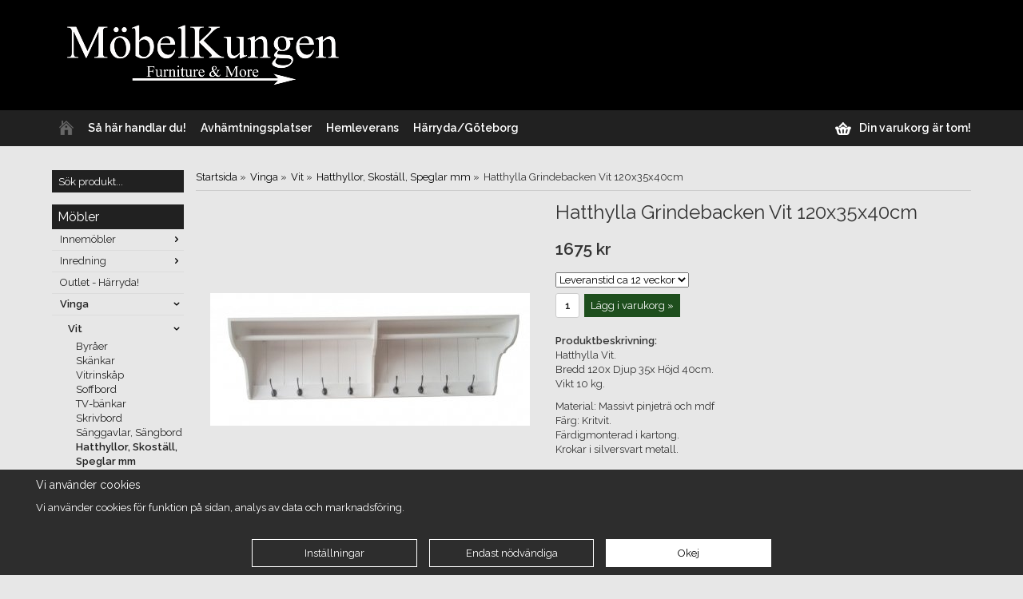

--- FILE ---
content_type: text/html; charset=UTF-8
request_url: https://www.mobelkungen.se/vinga/vit/hatthyllor-skostall-speglar-mm/hatthylla-grindebacken-vit-120x35x40cm/
body_size: 11974
content:
<!doctype html>
<html lang="sv">
<head>
	<meta http-equiv="X-UA-Compatible" content="IE=edge">
	<meta http-equiv="content-type" content="text/html; charset=utf-8">
	<meta http-equiv="content-language" content="sv">

	<title>Hatthylla Grindebacken Vit 120x35x40cm - Hatthyllor, Skoställ, Speglar mm - Vit - Vinga - Mobelkungen.se</title>

	<meta name="description" content="Hatthylla Vit.Bredd 120x Djup 35x Höjd 40cm.Vikt 10 kg. Material: Massivt pinjeträ och mdfFärg: Kritvit.Färdigmonterad i kartong.Krokar i silversvart metall. Hatthyllor med längd 120 cm kan inte beställas separat för Hemleverans. För att få">
	<meta name="keywords" content="">
	<meta name="robots" content="index, follow">

	<!-- WIKINGGRUPPEN 6.5.3 -->

	<meta name="viewport" content="width=device-width, initial-scale=1, maximum-scale=1">
    <meta name="google-site-verification" content="nggjYGX0P2sMu5PowB6PkpMK8J_Fju--Fn3eqVNmjc8" />
    <meta name="google-site-verification" content="WLC6CjOvoJ4-JPHMOXdhmJPbAbkl6TshnrKjQcnjh44" />
    <meta name="google-site-verification" content="1DW1dqPon6VPe0W2pPhLJGL_7E7bk8MlEymohyn64bo" />
	<meta name="facebook-domain-verification" content="wk22crn18pzmekmtq9hgy0609wygjs" />
	<link type="text/css" href="/css/stilmall.css?v=3.05" media="screen" rel="stylesheet">
    <link href='//fonts.googleapis.com/css?family=Raleway:400,300,600&display=swap' rel='stylesheet' type='text/css'>
    <link rel="stylesheet" href="/css/fonts/wgr-icons.css">
    <link href="/css/flexslider.css" rel="stylesheet">
    <link href="/css/responsive.css?v4.5" rel="stylesheet">
	<link rel="apple-touch-icon" sizes="180x180" href="/apple-touch-icon.png">
	<link rel="icon" type="image/png" sizes="32x32" href="/favicon-32x32.png">
	<link rel="icon" type="image/png" sizes="16x16" href="/favicon-16x16.png">
	<link rel="manifest" href="/site.webmanifest">
	<link rel="mask-icon" href="/safari-pinned-tab.svg" color="#5bbad5">
	<meta name="msapplication-TileColor" content="#da532c">
	<meta name="theme-color" content="#ffffff">
	<link rel="canonical" href="https://www.mobelkungen.se/vinga/vit/hatthyllor-skostall-speglar-mm/hatthylla-grindebacken-vit-120x35x40cm/">
<script>
			window.dataLayer = window.dataLayer || [];
			function gtag(){dataLayer.push(arguments);}

			gtag('consent', 'default', {
				'ad_storage': 'denied',
				'analytics_storage': 'denied',
				'ad_user_data': 'denied',
				'ad_personalization': 'denied'
			});

			window.updateGoogleConsents = (function () {
				let consents = {};
				let timeout;
				const addConsents = (function() {
					let executed = false;
					return function() {
						if (!executed) {
							executed = true;
							gtag('consent', 'update', consents);
							delete window.updateGoogleConsents;
						}
					}
				})();

				return function (obj) {
					consents = { ...consents, ...obj };
					clearTimeout(timeout);
					setTimeout(addConsents, 25);
				}
			})();
		</script><script>
			document.addEventListener('DOMContentLoaded', function(){
				$(document).on('acceptCookies2', function() {
					$('body').append(atob('PHNjcmlwdD51cGRhdGVHb29nbGVDb25zZW50cyh7ICdhZF9zdG9yYWdlJzogJ2dyYW50ZWQnIH0pOzwvc2NyaXB0Pg=='));
				});
			});
			</script><script>
			document.addEventListener('DOMContentLoaded', function(){
				$(document).on('acceptCookies1', function() {
					$('body').append(atob('PHNjcmlwdD51cGRhdGVHb29nbGVDb25zZW50cyh7ICdhbmFseXRpY3Nfc3RvcmFnZSc6ICdncmFudGVkJyB9KTs8L3NjcmlwdD4='));
				});
			});
			</script><script>
			document.addEventListener('DOMContentLoaded', function(){
				$(document).on('acceptCookies2', function() {
					$('body').append(atob('PHNjcmlwdD51cGRhdGVHb29nbGVDb25zZW50cyh7ICdhZF91c2VyX2RhdGEnOiAnZ3JhbnRlZCcgfSk7PC9zY3JpcHQ+'));
				});
			});
			</script><script>
			document.addEventListener('DOMContentLoaded', function(){
				$(document).on('acceptCookies2', function() {
					$('body').append(atob('PHNjcmlwdD51cGRhdGVHb29nbGVDb25zZW50cyh7ICdhZF9wZXJzb25hbGl6YXRpb24nOiAnZ3JhbnRlZCcgfSk7PC9zY3JpcHQ+'));
				});
			});
			</script><script>
			document.addEventListener('DOMContentLoaded', function(){
				$(document).on('denyCookies2', function() {
					$('body').append(atob('PHNjcmlwdD51cGRhdGVHb29nbGVDb25zZW50cyh7ICdhZF9zdG9yYWdlJzogJ2RlbmllZCcgfSk7PC9zY3JpcHQ+'));
				});
			});
			</script><script>
			document.addEventListener('DOMContentLoaded', function(){
				$(document).on('denyCookies1', function() {
					$('body').append(atob('PHNjcmlwdD51cGRhdGVHb29nbGVDb25zZW50cyh7ICdhbmFseXRpY3Nfc3RvcmFnZSc6ICdkZW5pZWQnIH0pOzwvc2NyaXB0Pg=='));
				});
			});
			</script><script>
			document.addEventListener('DOMContentLoaded', function(){
				$(document).on('denyCookies2', function() {
					$('body').append(atob('PHNjcmlwdD51cGRhdGVHb29nbGVDb25zZW50cyh7ICdhZF91c2VyX2RhdGEnOiAnZGVuaWVkJyB9KTs8L3NjcmlwdD4='));
				});
			});
			</script><script>
			document.addEventListener('DOMContentLoaded', function(){
				$(document).on('denyCookies2', function() {
					$('body').append(atob('PHNjcmlwdD51cGRhdGVHb29nbGVDb25zZW50cyh7ICdhZF9wZXJzb25hbGl6YXRpb24nOiAnZGVuaWVkJyB9KTs8L3NjcmlwdD4='));
				});
			});
			</script><script>
			if (typeof dataLayer == 'undefined') {var dataLayer = [];} dataLayer.push({"ecommerce":{"currencyCode":"SEK","detail":{"products":[{"name":"Hatthylla Grindebacken Vit 120x35x40cm","id":2004,"price":1675,"category":"vinga\/vit\/hatthyllor-skostall-speglar-mm"}]}}}); dataLayer.push({"event":"fireRemarketing","remarketing_params":{"ecomm_prodid":"F1C4031","ecomm_category":"vinga\/vit\/hatthyllor-skostall-speglar-mm","ecomm_totalvalue":1675,"isSaleItem":false,"ecomm_pagetype":"product"}}); (function(w,d,s,l,i){w[l]=w[l]||[];w[l].push({'gtm.start':
			new Date().getTime(),event:'gtm.js'});var f=d.getElementsByTagName(s)[0],
			j=d.createElement(s),dl=l!='dataLayer'?'&l='+l:'';j.async=true;j.src=
			'//www.googletagmanager.com/gtm.js?id='+i+dl;f.parentNode.insertBefore(j,f);
			})(window,document,'script','dataLayer','GTM-5ZWXV6F');
			</script><script>
			document.addEventListener('DOMContentLoaded', function(){
				$(document).on('acceptCookies2', function() {
					$('body').append(atob('[base64]'));
				});
			});
			</script><link rel="stylesheet" type="text/css" href="/js/jquery.fancybox/jquery.fancybox-1.3.1.css" media="screen">
	</head>
	<body itemscope itemtype="http://schema.org/WebPage"><div id="fb-root"></div><div class="l-mobile-header"><button class="neutral-btn mini-menu"><i class="wgr-icon icon-list2"></i></button><button class="neutral-btn mini-search"><i class="wgr-icon icon-search"></i></button><a href="/"><img src="/design/m_logo_sv.png" class="mini-site-logo"></a><button class="neutral-btn mini-cart" onclick="goToURL('/checkout/')"><div class="mini-cart-inner"><i class="wgr-icon icon-cart"></i></div></button><div class="l-top-menu__open"><p><a href="https://www.mobelkungen.se/info/sa-har-handlar-du/">S&aring; h&auml;r handlar du!</a>&nbsp; &nbsp;<a href="https://www.mobelkungen.se/info/avhamtningsplatser/">Avh&auml;mtningsplatser</a><a href="https://www.mobelkungen.se/info/sa-har-handlar-du/">&nbsp;</a>&nbsp;&nbsp;<a href="https://www.mobelkungen.se/info/hemleverans/">Hemleverans&nbsp;</a> &nbsp;</p></div></div><div class="l-top-menu__open"><p><a href="https://www.mobelkungen.se/info/sa-har-handlar-du/">S&aring; h&auml;r handlar du!</a>&nbsp; &nbsp;<a href="https://www.mobelkungen.se/info/avhamtningsplatser/">Avh&auml;mtningsplatser</a><a href="https://www.mobelkungen.se/info/sa-har-handlar-du/">&nbsp;</a>&nbsp;&nbsp;<a href="https://www.mobelkungen.se/info/hemleverans/">Hemleverans&nbsp;</a> &nbsp;</p></div><div class="l-header-holder">
	<div class="l-header" itemscope itemtype="http://schema.org/WPHeader">
		<a class="site-logo" href="/"><img src="/design/desktop_logo_sv.png?v8"></a><div class="site-banner"><p><a href="https://www.mobelkungen.se/info/sa-har-handlar-du/">S&aring; h&auml;r handlar du!</a>&nbsp; &nbsp;<a href="https://www.mobelkungen.se/info/avhamtningsplatser/">Avh&auml;mtningsplatser</a><a href="https://www.mobelkungen.se/info/sa-har-handlar-du/">&nbsp;</a>&nbsp;&nbsp;<a href="https://www.mobelkungen.se/info/hemleverans/">Hemleverans&nbsp;</a> &nbsp;</p></div><div class="site-banner2"></div></div></div><div class="l-menubar-holder">
	<div class="l-menubar clearfix">
		<ul class="nav-float site-nav" itemscope itemtype="http://schema.org/SiteNavigationElement"><li><a class="site-nav__item" href="/" title="Tillbaka till startsidan" itemprop="url"><img class="site-nav__icon" src="/design/home.png" alt="Home"></a></li><li><a class="site-nav__item" href="/info/sa-har-handlar-du/" itemprop="url">Så här handlar du!</a></li><li><a class="site-nav__item" href="/avhamtningsplatser/" itemprop="url">Avhämtningsplatser</a></li><li><a class="site-nav__item" href="/hemleverans/" itemprop="url">Hemleverans</a></li><li><a class="site-nav__item hide-for-xlarge" href="/harryda-goteborg/" itemprop="url">Härryda/Göteborg</a></li></ul><div id="topcart-holder">
			<div id="topcart-area"><img src="/design/topcart_cartsymbol.png" class="topcart-icon" alt="Cart">&nbsp;Din varukorg är tom!</div>
		  </div>
	  <div id="popcart"></div></div></div><div class="l-holder clearfix"><div class="l-content clearfix">
		<div class="l-sidebar-primary" itemscope itemtype="http://schema.org/WPSideBar"><form method="get" action="/search/" class="site-search input-highlight">
		<input type="hidden" name="lang" value="sv"><input type="search" value="Sök produkt..." name="q" class="js-autocomplete-input site-search__input" onfocus="if (this.value=='Sök produkt...') this.value=''" onblur="if (this.value=='') this.value='Sök produkt...'">
			<input type="submit" value="" class="site-search__btn">
		</form><div class="module">
		<h5 class="module__heading">Möbler</h5>
		<div class="module__body wipe" itemscope itemtype="http://schema.org/SiteNavigationElement"><ul class="listmenu listmenu-0"><li>
					<a href="/innemobler/" title="Innemöbler" itemprop="url">Innemöbler<i class="menu-node js-menu-node wgr-icon icon-arrow-right5" data-arrows="icon-arrow-down5 icon-arrow-right5"></i></a><ul class="listmenu listmenu-1"><li>
					<a href="/innemobler/forvaring/" title="Förvaring" itemprop="url">Förvaring<i class="menu-node js-menu-node wgr-icon icon-arrow-right5" data-arrows="icon-arrow-down5 icon-arrow-right5"></i></a><ul class="listmenu listmenu-2"><li>
					<a href="/innemobler/forvaring/tv-bankar/" title="Tv bänkar" itemprop="url">Tv bänkar</a></li><li>
					<a href="/innemobler/forvaring/byraer/" title="Byråer" itemprop="url">Byråer</a></li><li>
					<a href="/innemobler/forvaring/skankar/" title="Skänkar" itemprop="url">Skänkar</a></li><li>
					<a href="/innemobler/forvaring/bokhyllor/" title="Bokhyllor" itemprop="url">Bokhyllor</a></li><li>
					<a href="/innemobler/forvaring/vitrinskap/" title="Vitrinskåp" itemprop="url">Vitrinskåp</a></li><li>
					<a href="/innemobler/forvaring/skap/" title="Skåp" itemprop="url">Skåp</a></li><li>
					<a href="/innemobler/forvaring/garderober/" title="Garderober" itemprop="url">Garderober</a></li></ul></li><li>
					<a href="/innemobler/bord/" title="Bord" itemprop="url">Bord<i class="menu-node js-menu-node wgr-icon icon-arrow-right5" data-arrows="icon-arrow-down5 icon-arrow-right5"></i></a><ul class="listmenu listmenu-2"><li>
					<a href="/innemobler/bord/soffbord/" title="Soffbord" itemprop="url">Soffbord</a></li><li>
					<a href="/innemobler/bord/skrivbord/" title="Skrivbord" itemprop="url">Skrivbord</a></li><li>
					<a href="/innemobler/bord/sangbord/" title="Sängbord" itemprop="url">Sängbord</a></li><li>
					<a href="/innemobler/bord/matbord/" title="Matbord" itemprop="url">Matbord</a></li></ul></li><li>
					<a href="/innemobler/stolar-fatoljer/" title="Stolar/Fåtöljer" itemprop="url">Stolar/Fåtöljer</a></li><li>
					<a href="/innemobler/hallmobler/" title="Hallmöbler" itemprop="url">Hallmöbler<i class="menu-node js-menu-node wgr-icon icon-arrow-right5" data-arrows="icon-arrow-down5 icon-arrow-right5"></i></a><ul class="listmenu listmenu-2"><li>
					<a href="/innemobler/hallmobler/hatthyllor/" title="Hatthyllor" itemprop="url">Hatthyllor</a></li><li>
					<a href="/innemobler/hallmobler/skostall/" title="Skoställ" itemprop="url">Skoställ</a></li><li>
					<a href="/innemobler/hallmobler/sittbankar/" title="Sittbänkar" itemprop="url">Sittbänkar</a></li><li>
					<a href="/innemobler/hallmobler/krokar/" title="Krokar" itemprop="url">Krokar</a></li></ul></li><li>
					<a href="/innemobler/sangmobler/" title="Sängmöbler" itemprop="url">Sängmöbler<i class="menu-node js-menu-node wgr-icon icon-arrow-right5" data-arrows="icon-arrow-down5 icon-arrow-right5"></i></a><ul class="listmenu listmenu-2"><li>
					<a href="/innemobler/sangmobler/sanggavlar/" title="Sänggavlar" itemprop="url">Sänggavlar</a></li><li>
					<a href="/innemobler/sangmobler/sangbord/" title="Sängbord" itemprop="url">Sängbord</a></li></ul></li><li>
					<a href="/innemobler/speglar/" title="Speglar" itemprop="url">Speglar</a></li><li>
					<a href="/innemobler/matgrupper/" title="Matgrupper" itemprop="url">Matgrupper</a></li></ul></li><li>
					<a href="/inredning/" title="Inredning" itemprop="url">Inredning<i class="menu-node js-menu-node wgr-icon icon-arrow-right5" data-arrows="icon-arrow-down5 icon-arrow-right5"></i></a><ul class="listmenu listmenu-1"><li>
					<a href="/inredning/krokar/" title="Krokar" itemprop="url">Krokar</a></li><li>
					<a href="/inredning/metall-details/" title="Metall - Details" itemprop="url">Metall - Details</a></li><li>
					<a href="/inredning/tavlor/" title="Tavlor" itemprop="url">Tavlor<i class="menu-node js-menu-node wgr-icon icon-arrow-right5" data-arrows="icon-arrow-down5 icon-arrow-right5"></i></a><ul class="listmenu listmenu-2"><li>
					<a href="/inredning/tavlor/oljemalningar-motiv/" title="Oljemålningar Motiv" itemprop="url">Oljemålningar Motiv</a></li><li>
					<a href="/inredning/tavlor/oljemalningar-abstrakt/" title="Oljemålningar abstrakt" itemprop="url">Oljemålningar abstrakt<i class="menu-node js-menu-node wgr-icon icon-arrow-right5" data-arrows="icon-arrow-down5 icon-arrow-right5"></i></a><ul class="listmenu listmenu-3"><li>
					<a href="/inredning/tavlor/oljemalningar-abstrakt/svart-silver/" title="Svart/Silver" itemprop="url">Svart/Silver</a></li><li>
					<a href="/inredning/tavlor/oljemalningar-abstrakt/brun-guld-gul/" title="Brun/Guld/Gul" itemprop="url">Brun/Guld/Gul</a></li><li>
					<a href="/inredning/tavlor/oljemalningar-abstrakt/rod-orange-gul/" title="Röd/Orange/Gul" itemprop="url">Röd/Orange/Gul</a></li><li>
					<a href="/inredning/tavlor/oljemalningar-abstrakt/vit-beige/" title="Vit/Beige" itemprop="url">Vit/Beige</a></li><li>
					<a href="/inredning/tavlor/oljemalningar-abstrakt/fargstarkt/" title="Färgstarkt" itemprop="url">Färgstarkt</a></li></ul></li><li>
					<a href="/inredning/tavlor/canvastavlor-tryck/" title="Canvastavlor tryck" itemprop="url">Canvastavlor tryck</a></li></ul></li></ul></li><li>
					<a href="/outlet-harryda/" title="Outlet - Härryda!" itemprop="url">Outlet - Härryda!</a></li><li class="is-listmenu-opened">
					<a class="selected" href="/vinga/" title="Vinga" itemprop="url">Vinga<i class="menu-node js-menu-node wgr-icon icon-arrow-down5" data-arrows="icon-arrow-down5 icon-arrow-right5"></i></a><ul class="listmenu listmenu-1"><li class="is-listmenu-opened">
					<a class="selected" href="/vinga/vit/" title="Vit" itemprop="url">Vit<i class="menu-node js-menu-node wgr-icon icon-arrow-down5" data-arrows="icon-arrow-down5 icon-arrow-right5"></i></a><ul class="listmenu listmenu-2"><li>
					<a href="/vinga/vit/byraer/" title="Byråer" itemprop="url">Byråer</a></li><li>
					<a href="/vinga/vit/skankar/" title="Skänkar" itemprop="url">Skänkar</a></li><li>
					<a href="/vinga/vit/vitrinskap/" title="Vitrinskåp" itemprop="url">Vitrinskåp</a></li><li>
					<a href="/vinga/vit/soffbord/" title="Soffbord" itemprop="url">Soffbord</a></li><li>
					<a href="/vinga/vit/tv-bankar/" title="TV-bänkar" itemprop="url">TV-bänkar</a></li><li>
					<a href="/vinga/vit/skrivbord/" title="Skrivbord" itemprop="url">Skrivbord</a></li><li>
					<a href="/vinga/vit/sanggavlar-sangbord/" title="Sänggavlar, Sängbord" itemprop="url">Sänggavlar, Sängbord</a></li><li class="is-listmenu-opened">
					<a class="selected" href="/vinga/vit/hatthyllor-skostall-speglar-mm/" title="Hatthyllor, Skoställ, Speglar mm" itemprop="url">Hatthyllor, Skoställ, Speglar mm</a></li><li>
					<a href="/vinga/vit/garderober/" title="Garderober" itemprop="url">Garderober</a></li><li>
					<a href="/vinga/vit/bokhyllor/" title="Bokhyllor" itemprop="url">Bokhyllor</a></li></ul></li><li>
					<a href="/vinga/svart/" title="Svart" itemprop="url">Svart<i class="menu-node js-menu-node wgr-icon icon-arrow-right5" data-arrows="icon-arrow-down5 icon-arrow-right5"></i></a><ul class="listmenu listmenu-2"><li>
					<a href="/vinga/svart/byraer/" title="Byråer" itemprop="url">Byråer</a></li><li>
					<a href="/vinga/svart/skankar/" title="Skänkar" itemprop="url">Skänkar</a></li><li>
					<a href="/vinga/svart/vitrinskap/" title="Vitrinskåp" itemprop="url">Vitrinskåp</a></li><li>
					<a href="/vinga/svart/soffbord/" title="Soffbord" itemprop="url">Soffbord</a></li><li>
					<a href="/vinga/svart/tv-bankar/" title="TV-bänkar" itemprop="url">TV-bänkar</a></li><li>
					<a href="/vinga/svart/skrivbord/" title="Skrivbord" itemprop="url">Skrivbord</a></li><li>
					<a href="/vinga/svart/sanggavlar-sangbord/" title="Sänggavlar, Sängbord" itemprop="url">Sänggavlar, Sängbord</a></li><li>
					<a href="/vinga/svart/hatthyllor-skostall-speglar-mm/" title="Hatthyllor, Skoställ, Speglar mm" itemprop="url">Hatthyllor, Skoställ, Speglar mm</a></li><li>
					<a href="/vinga/svart/garderober/" title="Garderober" itemprop="url">Garderober</a></li><li>
					<a href="/vinga/svart/bokhyllor/" title="Bokhyllor" itemprop="url">Bokhyllor</a></li></ul></li><li>
					<a href="/vinga/gra-vintage/" title="Grå Vintage" itemprop="url">Grå Vintage</a></li></ul></li><li>
					<a href="/wilton-ocean/" title="Wilton-Ocean" itemprop="url">Wilton-Ocean<i class="menu-node js-menu-node wgr-icon icon-arrow-right5" data-arrows="icon-arrow-down5 icon-arrow-right5"></i></a><ul class="listmenu listmenu-1"><li>
					<a href="/wilton-ocean/wilton-vit-svart/" title="Wilton Vit &amp; Svart" itemprop="url">Wilton Vit & Svart</a></li><li>
					<a href="/wilton-ocean/ocean-vit/" title="Ocean Vit" itemprop="url">Ocean Vit</a></li></ul></li><li>
					<a href="/asiatiska-mobler/" title="Asiatiska möbler" itemprop="url">Asiatiska möbler<i class="menu-node js-menu-node wgr-icon icon-arrow-right5" data-arrows="icon-arrow-down5 icon-arrow-right5"></i></a><ul class="listmenu listmenu-1"><li>
					<a href="/asiatiska-mobler/brudskap-brollopsskap/" title="Brudskåp/Bröllopsskåp" itemprop="url">Brudskåp/Bröllopsskåp</a></li><li>
					<a href="/asiatiska-mobler/vitrinskap/" title="Vitrinskåp" itemprop="url">Vitrinskåp</a></li><li>
					<a href="/asiatiska-mobler/skankar/" title="Skänkar" itemprop="url">Skänkar</a></li><li>
					<a href="/asiatiska-mobler/avlastningsskank/" title="Avlastningsskänk" itemprop="url">Avlastningsskänk</a></li><li>
					<a href="/asiatiska-mobler/tv-bankar/" title="TV bänkar" itemprop="url">TV bänkar</a></li><li>
					<a href="/asiatiska-mobler/skrivbord/" title="Skrivbord" itemprop="url">Skrivbord</a></li><li>
					<a href="/asiatiska-mobler/pallar-sittbankar/" title="Pallar - Sittbänkar" itemprop="url">Pallar - Sittbänkar</a></li><li>
					<a href="/asiatiska-mobler/soffbord/" title="Soffbord" itemprop="url">Soffbord</a></li><li>
					<a href="/asiatiska-mobler/byraer/" title="Byråer" itemprop="url">Byråer</a></li><li>
					<a href="/asiatiska-mobler/sangbord-sanggavlar/" title="Sängbord - Sänggavlar" itemprop="url">Sängbord - Sänggavlar</a></li></ul></li><li>
					<a href="/industrial-living/" title="Industrial Living" itemprop="url">Industrial Living<i class="menu-node js-menu-node wgr-icon icon-arrow-right5" data-arrows="icon-arrow-down5 icon-arrow-right5"></i></a><ul class="listmenu listmenu-1"><li>
					<a href="/industrial-living/crafted-steel/" title="Crafted Steel" itemprop="url">Crafted Steel</a></li><li>
					<a href="/industrial-living/steel-timber/" title="Steel &amp; Timber" itemprop="url">Steel & Timber</a></li><li>
					<a href="/industrial-living/aviator-metall/" title="Aviator - Metall" itemprop="url">Aviator - Metall</a></li><li>
					<a href="/industrial-living/silver-black/" title="Silver &amp; Black" itemprop="url">Silver & Black</a></li></ul></li><li>
					<a href="/indiska-mobler/" title="Indiska möbler" itemprop="url">Indiska möbler<i class="menu-node js-menu-node wgr-icon icon-arrow-right5" data-arrows="icon-arrow-down5 icon-arrow-right5"></i></a><ul class="listmenu listmenu-1"><li>
					<a href="/indiska-mobler/coffebrown/" title="Coffebrown" itemprop="url">Coffebrown<i class="menu-node js-menu-node wgr-icon icon-arrow-right5" data-arrows="icon-arrow-down5 icon-arrow-right5"></i></a><ul class="listmenu listmenu-2"><li>
					<a href="/indiska-mobler/coffebrown/skankar-byraer/" title="Skänkar, Byråer" itemprop="url">Skänkar, Byråer</a></li><li>
					<a href="/indiska-mobler/coffebrown/tv-bankar/" title="TV-bänkar" itemprop="url">TV-bänkar</a></li><li>
					<a href="/indiska-mobler/coffebrown/soffbord/" title="Soffbord" itemprop="url">Soffbord</a></li><li>
					<a href="/indiska-mobler/coffebrown/sanggavlar-sangbord/" title="Sänggavlar, Sängbord" itemprop="url">Sänggavlar, Sängbord</a></li><li>
					<a href="/indiska-mobler/coffebrown/matbord-stolar/" title="Matbord, Stolar" itemprop="url">Matbord, Stolar</a></li><li>
					<a href="/indiska-mobler/coffebrown/skrivbord/" title="Skrivbord" itemprop="url">Skrivbord</a></li><li>
					<a href="/indiska-mobler/coffebrown/speglar-krokar-mm/" title="Speglar, Krokar mm" itemprop="url">Speglar, Krokar mm</a></li></ul></li><li>
					<a href="/indiska-mobler/akacia/" title="Akacia" itemprop="url">Akacia</a></li><li>
					<a href="/indiska-mobler/black-white-wash/" title="Black-White wash" itemprop="url">Black-White wash</a></li><li>
					<a href="/indiska-mobler/malta-felicia/" title="Malta - Felicia" itemprop="url">Malta - Felicia</a></li></ul></li><li>
					<a href="/premium-solidwood/" title="Premium - SolidWood" itemprop="url">Premium - SolidWood<i class="menu-node js-menu-node wgr-icon icon-arrow-right5" data-arrows="icon-arrow-down5 icon-arrow-right5"></i></a><ul class="listmenu listmenu-1"><li>
					<a href="/premium-solidwood/vitrinskap/" title="Vitrinskåp" itemprop="url">Vitrinskåp</a></li><li>
					<a href="/premium-solidwood/skankar-byraer/" title="Skänkar - Byråer" itemprop="url">Skänkar - Byråer</a></li><li>
					<a href="/premium-solidwood/hall/" title="Hall" itemprop="url">Hall</a></li><li>
					<a href="/premium-solidwood/bokhyllor-forvaring/" title="Bokhyllor - Förvaring" itemprop="url">Bokhyllor - Förvaring</a></li><li>
					<a href="/premium-solidwood/bord-stolar/" title="Bord - Stolar" itemprop="url">Bord - Stolar</a></li><li>
					<a href="/premium-solidwood/trarent-100-pinjetra/" title="Trärent - 100% pinjeträ" itemprop="url">Trärent - 100% pinjeträ</a></li></ul></li><li>
					<a href="/eclipse-vit-svart/" title="Eclipse Vit &amp; Svart" itemprop="url">Eclipse Vit & Svart</a></li><li>
					<a href="/utemobler/" title="Utemöbler" itemprop="url">Utemöbler<i class="menu-node js-menu-node wgr-icon icon-arrow-right5" data-arrows="icon-arrow-down5 icon-arrow-right5"></i></a><ul class="listmenu listmenu-1"><li>
					<a href="/utemobler/balkonggrupper/" title="Balkonggrupper" itemprop="url">Balkonggrupper</a></li><li>
					<a href="/utemobler/matgrupper/" title="Matgrupper" itemprop="url">Matgrupper</a></li><li>
					<a href="/utemobler/loungegrupper/" title="Loungegrupper" itemprop="url">Loungegrupper</a></li><li>
					<a href="/utemobler/stolar/" title="Stolar" itemprop="url">Stolar</a></li><li>
					<a href="/utemobler/bord/" title="Bord" itemprop="url">Bord</a></li><li>
					<a href="/utemobler/fatoljer/" title="Fåtöljer" itemprop="url">Fåtöljer</a></li><li>
					<a href="/utemobler/soffor/" title="Soffor" itemprop="url">Soffor</a></li><li>
					<a href="/utemobler/konstrotting/" title="Konstrotting" itemprop="url">Konstrotting</a></li><li>
					<a href="/utemobler/exklusivt/" title="Exklusivt!" itemprop="url">Exklusivt!</a></li></ul></li><li>
					<a href="/betalsida-presentkort/" title="Betalsida/Presentkort" itemprop="url">Betalsida/Presentkort</a></li></ul><ul class="listmenu listmenu-level-0"><li>
			<a class="listmenu-level-0__item" href="/campaigns/" itemprop="url">Kampanjer</a>
			<div class="menu-node"></div>
		</li> 	</div></div><div class="module">
		<h5 class="module__heading">Information</h5>
		<div class="module__body wipe">
			<ul class="listmenu listmenu-0" itemscope itemtype="http://schema.org/SiteNavigationElement"><li><a href="/newsletter/" itemprop="url">Nyhetsbrev</a></li><li><a href="/about-cookies/" itemprop="url">Om cookies</a></li><li><a href="/nyheter/" itemprop="url">Nyheter</a></li>	<li>
			<a class="listmenu-level-0__item" href="/sitemap/" title="Sitemap" itemprop="url">Sitemap</a>
			   <div class="menu-node"></div>
		        </li>
	           <li><a href="/customer-login/" itemprop="url">Logga in</a></li>		</ul>

		</div>
	</div><div class="module">
			<h5 class="module__heading">Kundtjänst</h5>
			<div class="module__body"><p>Varmt v&auml;lkommen att kontakta oss!</p><p><img alt="" src="/userfiles/images/phoneline(3).png" style="width: 16px; height: 15px;">&nbsp;&nbsp;031 - 788 00 48</p><p><img alt="" src="/userfiles/images/mail.png" style="width:16px; height:12px; margin-top:2px; float:left">&nbsp;&nbsp;<a href="mailto:info@mobelkungen.se"><span style="color:#0000CD;">info@mobelkungen.se</span></a></p><p>Telefontid&nbsp;<br>m&aring;n -&nbsp;fred kl 10:00 - 16:00</p></div>
		</div><div class="module">
			<h5 class="module__heading">Betalsätt</h5>
			<div class="module__body"><img class="payment-logo payment-logo--list is-lazyload" alt="PayEx" src="/design/pay_bg.png"><img class="payment-logo payment-logo--list payment-logo--highlight is-lazyload" alt="Faktura" src="/design/egenfaktura.png"><img class="payment-logo payment-logo--list is-lazyload" alt="Swish" src="https://wgrremote.se/img/logos/swish.png"></div>
	</div></div><div class="l-main"><ol itemprop="breadcrumb" class="nav breadcrumbs">
		<li><a href="/">Startsida</a> &raquo;</li><li><a href="/vinga/" title="Vinga">Vinga</a> &raquo;</li><li><a href="/vinga/vit/" title="Vit">Vit</a> &raquo;</li><li><a href="/vinga/vit/hatthyllor-skostall-speglar-mm/" title="Hatthyllor, Skoställ, Speglar mm">Hatthyllor, Skoställ, Speglar mm</a> &raquo;</li><li>Hatthylla Grindebacken Vit 120x35x40cm</li></ol><div class="l-inner" itemscope itemtype="http://schema.org/WebPageElement" itemprop="mainContentOfPage"><div itemprop="about" itemscope itemtype="http://schema.org/Product">
	<div class="l-product">
		<div class="l-product-col-1"><div id="currentBild" class="product-carousel"><a id="currentBildLink" href="https://www.mobelkungen.se/vinga/vit/hatthyllor-skostall-speglar-mm/hatthylla-grindebacken-vit-120x35x40cm/" title="Förstora bilden"><img src="/images/normal/vg135-47177.jpg" alt="hatthylla vit" itemprop="image"></a></div><div class="product-thumbs"><a class="fancyBoxLink" rel="produktbilder" href="/images/zoom/vg135-47177.jpg"><img src="/images/list/vg135-47177.jpg" alt="hatthylla vit" id="thumb0"></a> <a class="fancyBoxLink" rel="produktbilder" href="/images/zoom/vg135b-78661.jpg"><img src="/images/list/vg135b-78661.jpg" alt="Hatthylla Grindebacken Vit 120x35x40cm" id="thumb1"></a> <a class="fancyBoxLink" rel="produktbilder" href="/images/zoom/vg135-120white1-12539.jpg"><img src="/images/list/vg135-120white1-12539.jpg" alt="Hatthylla Grindebacken Vit 120x35x40cm" id="thumb2"></a> </div><div id="produktdata">
	<br>
	<div id="directLinkblock">
		<br>
		<b>Direktlänk:</b><br>
		<span id="directLink"><a rel="nofollow" href="https://www.mobelkungen.se/vinga/vit/hatthyllor-skostall-speglar-mm/hatthylla-grindebacken-vit-120x35x40cm/" style="font-size:10px;color:#999999;">Högerklicka och kopiera adressen</a></span>
	</div>
	<br></div></div>
	<div class="l-product-col-2">
		<h1 itemprop="name">Hatthylla Grindebacken Vit 120x35x40cm</h1><form name="addToBasketForm" id="addToBasketForm"
			action="/checkout/?action=additem"
			method="post" onsubmit="return checkVisaProdSubmit()">
		<input type="hidden" id="aktivprislista" value="0">
		<input type="hidden" id="aktivprislistaprocent" value="100"><input type="hidden" id="avtalskund" value="0"><div class="product-price-field" itemprop="offers" itemscope itemtype="http://schema.org/Offer">
				<span id="prisruta" class="price produktpris">1675 kr</span>
				<div id="duspararDiv">
					<span id="dusparar" class="muted"></span>
				</div><link itemprop="availability" href="https://schema.org/InStock"><meta itemprop="priceCurrency" content="SEK">
			<meta itemprop="price" content="1675">
				</div><table border="0" cellspacing="0" cellpadding="0"><tbody><tr>	<td class="product-option-spacing">
							<select id="val1821" name="val1821" onchange="updateValSum()"><option value="3825" selected>Leveranstid ca 12 veckor</option></select></td></tr></tbody></table><div id="addToCardButtonDiv"><input type="text" NAME="antal" title="Antal" class="product-quantity" maxlength="3" value="1" onkeyup="updateValSum()">&nbsp;

				<a class="btn btn--primary visaprodBuyButton" href="#" onclick="return visaProdSubmit()">Lägg i varukorg &raquo;</a>
			</div><div class="product-stock-item" id="lagerstatusFinnsEj">
				<img src="/design/remove.gif" alt="stockstatus"> <span class="product-stock-item__text">Maila för info!</span>
			</div><div id="stafflandemain"></div>
		<input type="hidden" id="hasStafflande" value="false">
		<input type="hidden" name="staffAntalFras" value="Antal">
		<input type="hidden" name="staffPrisFras" value="Pris /st">
		<input type="hidden" name="ordPrisFras" value="Ord.">
		<input type="hidden" name="valdKombination" value="4031">
		<input type="hidden" name="varamoms" value="25">
		<input type="hidden" name="inKampanj" value="0">
		<input type="hidden" name="hasValalternativ" value="1">
		<input type="hidden" name="id" value="2004">
		<input type="hidden" name="bestallningsvara" value="0">
		<input type="hidden" name="lagergrans" value="0"><div style="margin-top:20px;"><b>Produktbeskrivning:</b>
		<div itemprop="description"><p>Hatthylla Vit.<br>Bredd 120x Djup 35x H&ouml;jd 40cm.<br>Vikt 10 kg.</p><p>Material: Massivt pinjetr&auml; och mdf<br>F&auml;rg: Kritvit.<br>F&auml;rdigmonterad i kartong.<br>Krokar i silversvart metall.<br><br>Hatthyllor med l&auml;ngd 120 cm kan inte best&auml;llas separat f&ouml;r Hemleverans. F&ouml;r att f&aring; Hemleverans beh&ouml;ver du k&ouml;pa minst tv&aring; enheter, som till exempel en skohylla och en hatthylla. F&ouml;r leverans till v&aring;ra Avh&auml;mtningsplatser&nbsp;kan hatthyllor p&aring; 120 cm d&auml;remot k&ouml;pas separat.</p></div>
		<br><br></div></form><b>Artikelnummer:</b><br>
	<span id="articleno" itemprop="sku">VG135-120-V</span><br><br><div><a class="btn" href="/wishlist/?action=add&id=2004">Lägg i önskelista</a><br><!-- AddToAny BEGIN -->
			<div class="a2a_kit a2a_kit_size_32 a2a_default_style mt-small">
			<a class="a2a_button_facebook"></a>
			<a class="a2a_button_email"></a>
			<a class="a2a_button_pinterest"></a>
			</div>
			<script async src="https://static.addtoany.com/menu/page.js"></script>
			<!-- AddToAny END --><br><div class="fb-like" data-href="https://www.mobelkungen.se/vinga/vit/hatthyllor-skostall-speglar-mm/hatthylla-grindebacken-vit-120x35x40cm/" data-send="false" data-width="390" data-show-faces="false"></div><br>
			<g:plusone></g:plusone><br>
			<a href="https://pinterest.com/pin/create/button/?url=https%3A%2F%2Fwww.mobelkungen.se%2Fvinga%2Fvit%2Fhatthyllor-skostall-speglar-mm%2Fhatthylla-grindebacken-vit-120x35x40cm%2F&media=https%3A%2F%2Fwww.mobelkungen.se%2Fimages%2Fnormal%2Fvg135-47177.jpg&description=Hatthylla+Grindebacken+Vit+120x35x40cm" class="pin-it-button" count-layout="horizontal"><img border="0" src="//assets.pinterest.com/images/PinExt.png" title="Pin It on Pinterest"></a></div></div></div></div><script type="text/javascript">
var valAlternativSelects = new Array();valAlternativSelects.push('val1821');var kombinationer = new Array(); var newComb;newComb = new Object;
				newComb.lagertyp = 2;
				newComb.lagret = 10;
				newComb.pris = 1675;
				newComb.kampanjpris = 1425;
				newComb.prislistapris = '';
				newComb.dbid = 4031;
				newComb.artno = 'VG135-120-V';
				newComb.alternativ = new Array();newComb.alternativ.push(3825);newComb.alternativ.sort();kombinationer.push(newComb);
</script></div></div></div></div>
<div class="l-footer-top-holder">
	<div class="l-footer-top">
		<div class="l-footer-top__right">
			<h3>Nyhetsbrev</h3>
			<form></form>  
			<form action="/newsletter/" method="post" id="footerNewsletterForm">
				<input type="text" name="epost"  value="E-post..."
					onfocus="if (this.value=='E-post...') this.value=''"
					onblur="if (this.value=='') this.value='E-post...'">
				<a class="btn btn--primary" href="#" onclick="return footerNewsletterFormSubmit()">OK</a> 
			</form>        
			       
		</div>
		<div class="l-footer-top__left"><ul><li>Vi finns p&aring; Facebook &amp; Instagram</li><li><a href="https://www.facebook.com/mobelkungen/"><img alt="Facebook logga" src="/userfiles/images/fb.png" style="width: 30px; height: 30px;"></a></li><li><div class="fb-like" data-action="like" data-href="https://www.facebook.com/pages/Gallerioutletse/188470341201329" data-layout="button_count" data-share="false" data-show-faces="false" data-width="100"><a href="https://www.instagram.com/p/CGFoTRhH6E6/?igshid=18ypxipxixgku"><img alt="Instagram logga" src="/userfiles/images/Instragram%20symbol(1).jpg" style="width: 30px; height: 30px;"></a></div></li><li><div class="fb-like" data-action="like" data-href="https://www.facebook.com/pages/Gallerioutletse/188470341201329" data-layout="button_count" data-share="false" data-show-faces="false" data-width="100">&nbsp;</div></li></ul></div>		
	</div>
</div>
<div class="l-footer-holder">
	<div class="l-footer" itemscope itemtype="http://schema.org/WPFooter"><div class="l-footer__content"><div class="grid grid-3"><div class="grid-item grid-item-1-3"><div class="grid-content grid-content-1"><p><a href="https://www.mobelkungen.se/info/om-oss/">Om oss&nbsp;</a>&nbsp; &nbsp; &nbsp; &nbsp; &nbsp; &nbsp;<a href="https://www.mobelkungen.se/info/vanliga-fragor/">Vanliga fr&aring;gor</a>&nbsp; &nbsp; &nbsp; &nbsp;&nbsp; &nbsp;<a href="https://www.mobelkungen.se/info/kopvillkor/">K&ouml;pvillkor</a>&nbsp; &nbsp;&nbsp;<br><a href="https://www.mobelkungen.se/info/kundtrygghet/">Kundtrygghet</a>&nbsp; &nbsp; <a href="https://www.mobelkungen.se/info/integritetspolicy/">Integritetspolicy</a>&nbsp; &nbsp; &nbsp;</p></div></div><div class="grid-item grid-item-1-3"><div class="grid-content grid-content-2"><p><a href="https://www.mobelkungen.se/info/sortiment/">Sortiment</a>&nbsp; &nbsp; &nbsp; <a href="https://www.mobelkungen.se/b2b/">B2B</a><br><a href="https://www.mobelkungen.se/info/produktinformation-skotselrad/">Produktinformation/Sk&ouml;tselr&aring;d</a>&nbsp;&nbsp;</p></div><a class="js-open-cookie-control">&Ouml;ppna Cookie-inst&auml;llningar</a></div><div class="grid-item grid-item-1-3"><div class="grid-content grid-content-3"><p>M&ouml;belKungen/ M.A. West AB&nbsp; Org.nr 556950-5539<br>K&auml;rrsg&auml;rde 105, 438 94 H&auml;rryda<br>031-7880048&nbsp;&nbsp;<a href="mailto:info@mobelkungen.se">info@mobelkungen.se</a><br><span style="font-size:10px;">Copyright -2026&nbsp;M&ouml;belKungen</span></p></div></div></div><p><om belkungen=""></om></p><p>&nbsp; &nbsp; &nbsp; &nbsp; &nbsp; &nbsp; &nbsp; &nbsp; &nbsp; &nbsp; &nbsp; &nbsp; &nbsp; &nbsp; &nbsp; &nbsp; &nbsp; &nbsp; &nbsp;<a href="http://www.ehandelscertifiering.se/" id="celink486">certifierad ehandel</a><script src="https://www.ehandelscertifiering.se/lv6/bootstrap.php?url=www.mobelkungen.se&size=80px&lang=sv&autolang=off&grayscale=&opacity=&shadow=&nr=486" defer="defer"></script></p></div></div>
</div><div class="l-mobile-nav"><div class="mobile-module">
				<h5 class="mobile-module__heading">Möbler</h5><ul class="mobile-listmenu mobile-listmenu-0"><li class="test">
						<a href="/innemobler/" title="Innemöbler" itemprop="url">Innemöbler<i class="wgr-icon icon-arrow-right5 menu-node"></i></a>	<ul class="mobile-listmenu mobile-listmenu-1"><li class="test">
						<a href="/innemobler/forvaring/" title="Förvaring" itemprop="url">Förvaring<i class="wgr-icon icon-arrow-right5 menu-node"></i></a>	<ul class="mobile-listmenu mobile-listmenu-2"><li class="test">
						<a href="/innemobler/forvaring/tv-bankar/" title="Tv bänkar" itemprop="url">Tv bänkar<i></i></a>	</li><li class="test">
						<a href="/innemobler/forvaring/byraer/" title="Byråer" itemprop="url">Byråer<i></i></a>	</li><li class="test">
						<a href="/innemobler/forvaring/skankar/" title="Skänkar" itemprop="url">Skänkar<i></i></a>	</li><li class="test">
						<a href="/innemobler/forvaring/bokhyllor/" title="Bokhyllor" itemprop="url">Bokhyllor<i></i></a>	</li><li class="test">
						<a href="/innemobler/forvaring/vitrinskap/" title="Vitrinskåp" itemprop="url">Vitrinskåp<i></i></a>	</li><li class="test">
						<a href="/innemobler/forvaring/skap/" title="Skåp" itemprop="url">Skåp<i></i></a>	</li><li class="test">
						<a href="/innemobler/forvaring/garderober/" title="Garderober" itemprop="url">Garderober<i></i></a>	</li></ul></li><li class="test">
						<a href="/innemobler/bord/" title="Bord" itemprop="url">Bord<i class="wgr-icon icon-arrow-right5 menu-node"></i></a>	<ul class="mobile-listmenu mobile-listmenu-2"><li class="test">
						<a href="/innemobler/bord/soffbord/" title="Soffbord" itemprop="url">Soffbord<i></i></a>	</li><li class="test">
						<a href="/innemobler/bord/skrivbord/" title="Skrivbord" itemprop="url">Skrivbord<i></i></a>	</li><li class="test">
						<a href="/innemobler/bord/sangbord/" title="Sängbord" itemprop="url">Sängbord<i></i></a>	</li><li class="test">
						<a href="/innemobler/bord/matbord/" title="Matbord" itemprop="url">Matbord<i></i></a>	</li></ul></li><li class="test">
						<a href="/innemobler/stolar-fatoljer/" title="Stolar/Fåtöljer" itemprop="url">Stolar/Fåtöljer<i></i></a>	</li><li class="test">
						<a href="/innemobler/hallmobler/" title="Hallmöbler" itemprop="url">Hallmöbler<i class="wgr-icon icon-arrow-right5 menu-node"></i></a>	<ul class="mobile-listmenu mobile-listmenu-2"><li class="test">
						<a href="/innemobler/hallmobler/hatthyllor/" title="Hatthyllor" itemprop="url">Hatthyllor<i></i></a>	</li><li class="test">
						<a href="/innemobler/hallmobler/skostall/" title="Skoställ" itemprop="url">Skoställ<i></i></a>	</li><li class="test">
						<a href="/innemobler/hallmobler/sittbankar/" title="Sittbänkar" itemprop="url">Sittbänkar<i></i></a>	</li><li class="test">
						<a href="/innemobler/hallmobler/krokar/" title="Krokar" itemprop="url">Krokar<i></i></a>	</li></ul></li><li class="test">
						<a href="/innemobler/sangmobler/" title="Sängmöbler" itemprop="url">Sängmöbler<i class="wgr-icon icon-arrow-right5 menu-node"></i></a>	<ul class="mobile-listmenu mobile-listmenu-2"><li class="test">
						<a href="/innemobler/sangmobler/sanggavlar/" title="Sänggavlar" itemprop="url">Sänggavlar<i></i></a>	</li><li class="test">
						<a href="/innemobler/sangmobler/sangbord/" title="Sängbord" itemprop="url">Sängbord<i></i></a>	</li></ul></li><li class="test">
						<a href="/innemobler/speglar/" title="Speglar" itemprop="url">Speglar<i></i></a>	</li><li class="test">
						<a href="/innemobler/matgrupper/" title="Matgrupper" itemprop="url">Matgrupper<i></i></a>	</li></ul></li><li class="test">
						<a href="/inredning/" title="Inredning" itemprop="url">Inredning<i class="wgr-icon icon-arrow-right5 menu-node"></i></a>	<ul class="mobile-listmenu mobile-listmenu-1"><li class="test">
						<a href="/inredning/krokar/" title="Krokar" itemprop="url">Krokar<i></i></a>	</li><li class="test">
						<a href="/inredning/metall-details/" title="Metall - Details" itemprop="url">Metall - Details<i></i></a>	</li><li class="test">
						<a href="/inredning/tavlor/" title="Tavlor" itemprop="url">Tavlor<i class="wgr-icon icon-arrow-right5 menu-node"></i></a>	<ul class="mobile-listmenu mobile-listmenu-2"><li class="test">
						<a href="/inredning/tavlor/oljemalningar-motiv/" title="Oljemålningar Motiv" itemprop="url">Oljemålningar Motiv<i></i></a>	</li><li class="test">
						<a href="/inredning/tavlor/oljemalningar-abstrakt/" title="Oljemålningar abstrakt" itemprop="url">Oljemålningar abstrakt<i class="wgr-icon icon-arrow-right5 menu-node"></i></a>	<ul class="mobile-listmenu mobile-listmenu-3"><li class="test">
						<a href="/inredning/tavlor/oljemalningar-abstrakt/svart-silver/" title="Svart/Silver" itemprop="url">Svart/Silver<i></i></a>	</li><li class="test">
						<a href="/inredning/tavlor/oljemalningar-abstrakt/brun-guld-gul/" title="Brun/Guld/Gul" itemprop="url">Brun/Guld/Gul<i></i></a>	</li><li class="test">
						<a href="/inredning/tavlor/oljemalningar-abstrakt/rod-orange-gul/" title="Röd/Orange/Gul" itemprop="url">Röd/Orange/Gul<i></i></a>	</li><li class="test">
						<a href="/inredning/tavlor/oljemalningar-abstrakt/vit-beige/" title="Vit/Beige" itemprop="url">Vit/Beige<i></i></a>	</li><li class="test">
						<a href="/inredning/tavlor/oljemalningar-abstrakt/fargstarkt/" title="Färgstarkt" itemprop="url">Färgstarkt<i></i></a>	</li></ul></li><li class="test">
						<a href="/inredning/tavlor/canvastavlor-tryck/" title="Canvastavlor tryck" itemprop="url">Canvastavlor tryck<i></i></a>	</li></ul></li></ul></li><li class="test">
						<a href="/outlet-harryda/" title="Outlet - Härryda!" itemprop="url">Outlet - Härryda!<i></i></a>	</li><li class="test">
						<a href="/vinga/" title="Vinga" itemprop="url">Vinga<i class="wgr-icon icon-arrow-right5 menu-node"></i></a>	<ul class="mobile-listmenu mobile-listmenu-1"><li class="test">
						<a href="/vinga/vit/" title="Vit" itemprop="url">Vit<i class="wgr-icon icon-arrow-right5 menu-node"></i></a>	<ul class="mobile-listmenu mobile-listmenu-2"><li class="test">
						<a href="/vinga/vit/byraer/" title="Byråer" itemprop="url">Byråer<i></i></a>	</li><li class="test">
						<a href="/vinga/vit/skankar/" title="Skänkar" itemprop="url">Skänkar<i></i></a>	</li><li class="test">
						<a href="/vinga/vit/vitrinskap/" title="Vitrinskåp" itemprop="url">Vitrinskåp<i></i></a>	</li><li class="test">
						<a href="/vinga/vit/soffbord/" title="Soffbord" itemprop="url">Soffbord<i></i></a>	</li><li class="test">
						<a href="/vinga/vit/tv-bankar/" title="TV-bänkar" itemprop="url">TV-bänkar<i></i></a>	</li><li class="test">
						<a href="/vinga/vit/skrivbord/" title="Skrivbord" itemprop="url">Skrivbord<i></i></a>	</li><li class="test">
						<a href="/vinga/vit/sanggavlar-sangbord/" title="Sänggavlar, Sängbord" itemprop="url">Sänggavlar, Sängbord<i></i></a>	</li><li class="test">
						<a href="/vinga/vit/hatthyllor-skostall-speglar-mm/" title="Hatthyllor, Skoställ, Speglar mm" itemprop="url">Hatthyllor, Skoställ, Speglar mm<i></i></a>	</li><li class="test">
						<a href="/vinga/vit/garderober/" title="Garderober" itemprop="url">Garderober<i></i></a>	</li><li class="test">
						<a href="/vinga/vit/bokhyllor/" title="Bokhyllor" itemprop="url">Bokhyllor<i></i></a>	</li></ul></li><li class="test">
						<a href="/vinga/svart/" title="Svart" itemprop="url">Svart<i class="wgr-icon icon-arrow-right5 menu-node"></i></a>	<ul class="mobile-listmenu mobile-listmenu-2"><li class="test">
						<a href="/vinga/svart/byraer/" title="Byråer" itemprop="url">Byråer<i></i></a>	</li><li class="test">
						<a href="/vinga/svart/skankar/" title="Skänkar" itemprop="url">Skänkar<i></i></a>	</li><li class="test">
						<a href="/vinga/svart/vitrinskap/" title="Vitrinskåp" itemprop="url">Vitrinskåp<i></i></a>	</li><li class="test">
						<a href="/vinga/svart/soffbord/" title="Soffbord" itemprop="url">Soffbord<i></i></a>	</li><li class="test">
						<a href="/vinga/svart/tv-bankar/" title="TV-bänkar" itemprop="url">TV-bänkar<i></i></a>	</li><li class="test">
						<a href="/vinga/svart/skrivbord/" title="Skrivbord" itemprop="url">Skrivbord<i></i></a>	</li><li class="test">
						<a href="/vinga/svart/sanggavlar-sangbord/" title="Sänggavlar, Sängbord" itemprop="url">Sänggavlar, Sängbord<i></i></a>	</li><li class="test">
						<a href="/vinga/svart/hatthyllor-skostall-speglar-mm/" title="Hatthyllor, Skoställ, Speglar mm" itemprop="url">Hatthyllor, Skoställ, Speglar mm<i></i></a>	</li><li class="test">
						<a href="/vinga/svart/garderober/" title="Garderober" itemprop="url">Garderober<i></i></a>	</li><li class="test">
						<a href="/vinga/svart/bokhyllor/" title="Bokhyllor" itemprop="url">Bokhyllor<i></i></a>	</li></ul></li><li class="test">
						<a href="/vinga/gra-vintage/" title="Grå Vintage" itemprop="url">Grå Vintage<i></i></a>	</li></ul></li><li class="test">
						<a href="/wilton-ocean/" title="Wilton-Ocean" itemprop="url">Wilton-Ocean<i class="wgr-icon icon-arrow-right5 menu-node"></i></a>	<ul class="mobile-listmenu mobile-listmenu-1"><li class="test">
						<a href="/wilton-ocean/wilton-vit-svart/" title="Wilton Vit &amp; Svart" itemprop="url">Wilton Vit & Svart<i></i></a>	</li><li class="test">
						<a href="/wilton-ocean/ocean-vit/" title="Ocean Vit" itemprop="url">Ocean Vit<i></i></a>	</li></ul></li><li class="test">
						<a href="/asiatiska-mobler/" title="Asiatiska möbler" itemprop="url">Asiatiska möbler<i class="wgr-icon icon-arrow-right5 menu-node"></i></a>	<ul class="mobile-listmenu mobile-listmenu-1"><li class="test">
						<a href="/asiatiska-mobler/brudskap-brollopsskap/" title="Brudskåp/Bröllopsskåp" itemprop="url">Brudskåp/Bröllopsskåp<i></i></a>	</li><li class="test">
						<a href="/asiatiska-mobler/vitrinskap/" title="Vitrinskåp" itemprop="url">Vitrinskåp<i></i></a>	</li><li class="test">
						<a href="/asiatiska-mobler/skankar/" title="Skänkar" itemprop="url">Skänkar<i></i></a>	</li><li class="test">
						<a href="/asiatiska-mobler/avlastningsskank/" title="Avlastningsskänk" itemprop="url">Avlastningsskänk<i></i></a>	</li><li class="test">
						<a href="/asiatiska-mobler/tv-bankar/" title="TV bänkar" itemprop="url">TV bänkar<i></i></a>	</li><li class="test">
						<a href="/asiatiska-mobler/skrivbord/" title="Skrivbord" itemprop="url">Skrivbord<i></i></a>	</li><li class="test">
						<a href="/asiatiska-mobler/pallar-sittbankar/" title="Pallar - Sittbänkar" itemprop="url">Pallar - Sittbänkar<i></i></a>	</li><li class="test">
						<a href="/asiatiska-mobler/soffbord/" title="Soffbord" itemprop="url">Soffbord<i></i></a>	</li><li class="test">
						<a href="/asiatiska-mobler/byraer/" title="Byråer" itemprop="url">Byråer<i></i></a>	</li><li class="test">
						<a href="/asiatiska-mobler/sangbord-sanggavlar/" title="Sängbord - Sänggavlar" itemprop="url">Sängbord - Sänggavlar<i></i></a>	</li></ul></li><li class="test">
						<a href="/industrial-living/" title="Industrial Living" itemprop="url">Industrial Living<i class="wgr-icon icon-arrow-right5 menu-node"></i></a>	<ul class="mobile-listmenu mobile-listmenu-1"><li class="test">
						<a href="/industrial-living/crafted-steel/" title="Crafted Steel" itemprop="url">Crafted Steel<i></i></a>	</li><li class="test">
						<a href="/industrial-living/steel-timber/" title="Steel &amp; Timber" itemprop="url">Steel & Timber<i></i></a>	</li><li class="test">
						<a href="/industrial-living/aviator-metall/" title="Aviator - Metall" itemprop="url">Aviator - Metall<i></i></a>	</li><li class="test">
						<a href="/industrial-living/silver-black/" title="Silver &amp; Black" itemprop="url">Silver & Black<i></i></a>	</li></ul></li><li class="test">
						<a href="/indiska-mobler/" title="Indiska möbler" itemprop="url">Indiska möbler<i class="wgr-icon icon-arrow-right5 menu-node"></i></a>	<ul class="mobile-listmenu mobile-listmenu-1"><li class="test">
						<a href="/indiska-mobler/coffebrown/" title="Coffebrown" itemprop="url">Coffebrown<i class="wgr-icon icon-arrow-right5 menu-node"></i></a>	<ul class="mobile-listmenu mobile-listmenu-2"><li class="test">
						<a href="/indiska-mobler/coffebrown/skankar-byraer/" title="Skänkar, Byråer" itemprop="url">Skänkar, Byråer<i></i></a>	</li><li class="test">
						<a href="/indiska-mobler/coffebrown/tv-bankar/" title="TV-bänkar" itemprop="url">TV-bänkar<i></i></a>	</li><li class="test">
						<a href="/indiska-mobler/coffebrown/soffbord/" title="Soffbord" itemprop="url">Soffbord<i></i></a>	</li><li class="test">
						<a href="/indiska-mobler/coffebrown/sanggavlar-sangbord/" title="Sänggavlar, Sängbord" itemprop="url">Sänggavlar, Sängbord<i></i></a>	</li><li class="test">
						<a href="/indiska-mobler/coffebrown/matbord-stolar/" title="Matbord, Stolar" itemprop="url">Matbord, Stolar<i></i></a>	</li><li class="test">
						<a href="/indiska-mobler/coffebrown/skrivbord/" title="Skrivbord" itemprop="url">Skrivbord<i></i></a>	</li><li class="test">
						<a href="/indiska-mobler/coffebrown/speglar-krokar-mm/" title="Speglar, Krokar mm" itemprop="url">Speglar, Krokar mm<i></i></a>	</li></ul></li><li class="test">
						<a href="/indiska-mobler/akacia/" title="Akacia" itemprop="url">Akacia<i></i></a>	</li><li class="test">
						<a href="/indiska-mobler/black-white-wash/" title="Black-White wash" itemprop="url">Black-White wash<i></i></a>	</li><li class="test">
						<a href="/indiska-mobler/malta-felicia/" title="Malta - Felicia" itemprop="url">Malta - Felicia<i></i></a>	</li></ul></li><li class="test">
						<a href="/premium-solidwood/" title="Premium - SolidWood" itemprop="url">Premium - SolidWood<i class="wgr-icon icon-arrow-right5 menu-node"></i></a>	<ul class="mobile-listmenu mobile-listmenu-1"><li class="test">
						<a href="/premium-solidwood/vitrinskap/" title="Vitrinskåp" itemprop="url">Vitrinskåp<i></i></a>	</li><li class="test">
						<a href="/premium-solidwood/skankar-byraer/" title="Skänkar - Byråer" itemprop="url">Skänkar - Byråer<i></i></a>	</li><li class="test">
						<a href="/premium-solidwood/hall/" title="Hall" itemprop="url">Hall<i></i></a>	</li><li class="test">
						<a href="/premium-solidwood/bokhyllor-forvaring/" title="Bokhyllor - Förvaring" itemprop="url">Bokhyllor - Förvaring<i></i></a>	</li><li class="test">
						<a href="/premium-solidwood/bord-stolar/" title="Bord - Stolar" itemprop="url">Bord - Stolar<i></i></a>	</li><li class="test">
						<a href="/premium-solidwood/trarent-100-pinjetra/" title="Trärent - 100% pinjeträ" itemprop="url">Trärent - 100% pinjeträ<i></i></a>	</li></ul></li><li class="test">
						<a href="/eclipse-vit-svart/" title="Eclipse Vit &amp; Svart" itemprop="url">Eclipse Vit & Svart<i></i></a>	</li><li class="test">
						<a href="/utemobler/" title="Utemöbler" itemprop="url">Utemöbler<i class="wgr-icon icon-arrow-right5 menu-node"></i></a>	<ul class="mobile-listmenu mobile-listmenu-1"><li class="test">
						<a href="/utemobler/balkonggrupper/" title="Balkonggrupper" itemprop="url">Balkonggrupper<i></i></a>	</li><li class="test">
						<a href="/utemobler/matgrupper/" title="Matgrupper" itemprop="url">Matgrupper<i></i></a>	</li><li class="test">
						<a href="/utemobler/loungegrupper/" title="Loungegrupper" itemprop="url">Loungegrupper<i></i></a>	</li><li class="test">
						<a href="/utemobler/stolar/" title="Stolar" itemprop="url">Stolar<i></i></a>	</li><li class="test">
						<a href="/utemobler/bord/" title="Bord" itemprop="url">Bord<i></i></a>	</li><li class="test">
						<a href="/utemobler/fatoljer/" title="Fåtöljer" itemprop="url">Fåtöljer<i></i></a>	</li><li class="test">
						<a href="/utemobler/soffor/" title="Soffor" itemprop="url">Soffor<i></i></a>	</li><li class="test">
						<a href="/utemobler/konstrotting/" title="Konstrotting" itemprop="url">Konstrotting<i></i></a>	</li><li class="test">
						<a href="/utemobler/exklusivt/" title="Exklusivt!" itemprop="url">Exklusivt!<i></i></a>	</li></ul></li><li class="test">
						<a href="/betalsida-presentkort/" title="Betalsida/Presentkort" itemprop="url">Betalsida/Presentkort<i></i></a>	</li></ul><ul class="mobile-listmenu mobile-listmenu-0"><li>
					<a class="" href="/campaigns/" itemprop="url">Kampanjer</a>
					
				</li></ul></div><div class="mobile-module">
				<h5 class="mobile-module__heading">Övrigt</h5>
					<ul class="mobile-listmenu mobile-listmenu-0" itemscope itemtype="http://schema.org/SiteNavigationElement"><li><a href="/nyheter/" itemprop="url">Nyheter</a></li><li><a href="/newsletter/" itemprop="url">Nyhetsbrev</a></li><li><a href="/contact/" itemprop="url">Kontakt</a></li><li><a href="/about-cookies/" itemprop="url">Om cookies</a></li>	<li>
					<a class="listmenu-level-0__item" href="/sitemap/" title="Sitemap" itemprop="url">Sitemap</a>
					   <div class="menu-node"></div>
						</li>
					   <li><a href="/customer-login/" itemprop="url">Logga in</a></li>		</ul>
			</div></div><div class="fader"></div><div class="l-autocomplete l-constrained">
<!-- Search Box -->
	<div class="hide-on-desktop searchbar-mobile clearfix">
		<button type="submit" class="js-autocomplete-close neutral-btn site-search__close">Stäng</button>
		<form method="get" action="/search/" class="site-search input-table input-table--middle">
			<input type="hidden" name="lang" value="sv">
			<div class="input-table__item stretched">
				<input type="search" autocomplete="off" value="" name="q" class="js-autocomplete-input neutral-btn stretched site-search__input" placeholder="Sök produkter och varugrupper" required>
				<div class="is-autocomplete-spinner"></div>
				<i class="is-autocomplete-clear wgr-icon icon-times-circle"></i>
			</div>
			<div class="input-table__item">
				<button type="submit" class="neutral-btn site-search__btn"><i class="wgr-icon icon-search"></i></button>
			</div>
		</form>
	</div>
	<div class="is-autocomplete-result"></div>
</div>
<script type="text/javascript">
var cartParams = {"languageCode":"sv","showPricesWithoutVAT":0,"currencyCode":"SEK","currencyRate":1,"currencyPrintFormat":"%1,%2 kr","countryID":1,"pricesWithoutVAT":0,"animateProducts":1};
</script><div id="fb-root"></div>
<script>(function(d, s, id) {
  var js, fjs = d.getElementsByTagName(s)[0];
  if (d.getElementById(id)) return;
  js = d.createElement(s); js.id = id;
  js.src = "//connect.facebook.net/sv_SE/sdk.js#xfbml=1&version=v2.0";
  fjs.parentNode.insertBefore(js, fjs);
}(document, "script", "facebook-jssdk"));</script><script type="text/javascript" src="/js/phrases/sv.js?v1"></script>
	<script>
		window.lazySizesConfig = window.lazySizesConfig || {};
	</script>
	<script async src="/js/lazysizes.min.js"></script>
	<script type="text/javascript" src="/js/jquery-1.8.3.min.js"></script>
	<script type="text/javascript" src="/js/js_main.js?v=3"></script>
	<script type="text/javascript" src="/js/js_responsive.js?v=3"></script>
	<script src="/js/autocomplete.js?v=2"></script>
	<script src="/js/spin.js"></script>
	<script>
(function(w,d,s){
	var f=d.getElementsByTagName(s)[0],j=d.createElement(s);
	j.async=true;
	j.src="//wgrvisitor.se/visitor.js?10";
	f.parentNode.insertBefore(j,f);
})(window,document,"script");
</script>

<script type="text/javascript">
				var externalScripts = [{"src":"https:\/\/apis.google.com\/js\/plusone.js","inline":"{lang:'sv'}"},{"src":"\/\/assets.pinterest.com\/js\/pinit.js","inline":""}];
				</script>
						<!-- Segment Pixel - ALLPAGES_REM - DO NOT MODIFY -->
						<img src="https://secure.adnxs.com/seg?add=18462496&t=2" width="1" height="1">
						<!-- End of Segment Pixel -->	<script src="/js/cookiecontrol.js?v1.10"></script>
	<script>
        document.addEventListener('DOMContentLoaded', function() {
            const config = {"necessary":["korgid","adminID","scriptsloaded","kundid","nyckel","cnr","adminFrontID","adminbarTooltip","ref","kco-test","clickedslot","clickedslots","guestcheck","wgr-ab","marketplace","instagramid","reviewSort","reviewSortDir","reviewPSort","reviewPSortDir","connectedFiles","subscriptionpage","subscriptionorder","affid","affkod","productListCategory","productListSupplierID","productListQ","productListFrontID","productListSpecial","productListSort","productListSortDescription","orderq","orderflik","page","q","adminbar","wgr-prettyhtml","wgr-criticalcss","productListSortDirection","wgr-cookie"],"optional":[{"id":1,"systemCode":"analytics","cookies":["_ga*","_gid","_gcl_au","_gat_UA-*","ar_debug"],"isRecommended":false,"modules":["google_analytics_storage"],"javascripts":"","title":"Analys & funktion","description":"Dessa cookies till\u00e5ter oss r\u00e4kna antal bes\u00f6k och se hur du hittade v\u00e5r hemsida. Cookies ger oss information om vilka sidor som \u00e4r popul\u00e4ra och hur bes\u00f6kare navigerar p\u00e5 hemsidan.","onAcceptEvent":"acceptCookies1","onDenyEvent":"denyCookies1"},{"id":2,"systemCode":"marketing","cookies":["_ga*","_gid","_fb*","uuid*","receive-cookie-deprecation","anj","usersync","uids","icu","datr","sb","oo"],"isRecommended":false,"modules":["google_ad_storage","google_analytics_storage","google_ad_user_data","google_ad_personalization","facebook"],"javascripts":"","title":"Marknadsf\u00f6ring","description":"Vi samlar in data om hur du anv\u00e4nder v\u00e5r hemsida. Informationen anv\u00e4nds sedan till riktad marknadsf\u00f6ring och personliga online-annonser.","onAcceptEvent":"acceptCookies2","onDenyEvent":"denyCookies2"}],"bannerStyle":"2","bannerColor":"","text":{"bannerText":"<h4>Vi anv&auml;nder cookies<\/h4><p>Vi anv&auml;nder cookies f&ouml;r funktion p&aring; sidan, analys av data och marknadsf&ouml;ring.<\/p>","necessaryTitle":"N\u00f6dv\u00e4ndiga","necessaryDescription":"Dessa \u00e4r n\u00f6dv\u00e4ndiga cookies f\u00f6r att hemsidan ska fungera och g\u00e5r inte att inaktivera.","settingsText":"<h4>Inst&auml;llningar f&ouml;r cookies<\/h4><p>Nedan kan du st&auml;lla in vilka cookies som till&aring;ts. Du kan l&auml;sa mer om v&aring;r behandling av cookies och personuppgifter i v&aring;r <a href=\"\/about-cookies\/\" rel=\"nofollow\">Cookie-Policy<\/a>.<\/p>"},"version":"21"};
            WGR.cookie.initCookieControl(config);
        });
	</script>
	<script type="text/javascript" src="/js/js_visaprod.js?v=1.1"></script>
	<script type="text/javascript" charset="UTF-8" src="/js/jquery.fancybox/jquery.fancybox-1.3.1.pack.js"></script>
	<script defer src="https://static.cloudflareinsights.com/beacon.min.js/vcd15cbe7772f49c399c6a5babf22c1241717689176015" integrity="sha512-ZpsOmlRQV6y907TI0dKBHq9Md29nnaEIPlkf84rnaERnq6zvWvPUqr2ft8M1aS28oN72PdrCzSjY4U6VaAw1EQ==" data-cf-beacon='{"version":"2024.11.0","token":"81363fe869614480a5fe906253e84e89","r":1,"server_timing":{"name":{"cfCacheStatus":true,"cfEdge":true,"cfExtPri":true,"cfL4":true,"cfOrigin":true,"cfSpeedBrain":true},"location_startswith":null}}' crossorigin="anonymous"></script>
</body></html>

--- FILE ---
content_type: text/html; charset=utf-8
request_url: https://accounts.google.com/o/oauth2/postmessageRelay?parent=https%3A%2F%2Fwww.mobelkungen.se&jsh=m%3B%2F_%2Fscs%2Fabc-static%2F_%2Fjs%2Fk%3Dgapi.lb.en.2kN9-TZiXrM.O%2Fd%3D1%2Frs%3DAHpOoo_B4hu0FeWRuWHfxnZ3V0WubwN7Qw%2Fm%3D__features__
body_size: 163
content:
<!DOCTYPE html><html><head><title></title><meta http-equiv="content-type" content="text/html; charset=utf-8"><meta http-equiv="X-UA-Compatible" content="IE=edge"><meta name="viewport" content="width=device-width, initial-scale=1, minimum-scale=1, maximum-scale=1, user-scalable=0"><script src='https://ssl.gstatic.com/accounts/o/2580342461-postmessagerelay.js' nonce="U11-UBf2KaF595KHhJVZeQ"></script></head><body><script type="text/javascript" src="https://apis.google.com/js/rpc:shindig_random.js?onload=init" nonce="U11-UBf2KaF595KHhJVZeQ"></script></body></html>

--- FILE ---
content_type: text/javascript
request_url: https://www.mobelkungen.se/js/js_main.js?v=3
body_size: 7113
content:
jQuery.cookie = function(name, value, options) { if (typeof value != 'undefined') {if (value === null) {value = '';options.expires = -1;}var expires = '';if (options.expires && (typeof options.expires == 'number' || options.expires.toUTCString)) {var date;if (typeof options.expires == 'number') {date = new Date();date.setTime(date.getTime() + (options.expires * 24 * 60 * 60 * 1000));} else {date = options.expires;}expires = '; expires=' + date.toUTCString(); }var path = options.path ? '; path=' + (options.path) : '';var domain = options.domain ? '; domain=' + (options.domain) : '';var secure = options.secure ? '; secure' : '';document.cookie = [name, '=', encodeURIComponent(value), expires, path, domain, secure].join('');} else {var cookieValue = null;if (document.cookie && document.cookie != '') {var cookies = document.cookie.split(';');for (var i = 0; i < cookies.length; i++) {var cookie = jQuery.trim(cookies[i]);if (cookie.substring(0, name.length + 1) == (name + '=')) {cookieValue = decodeURIComponent(cookie.substring(name.length + 1));break;}}}return cookieValue;}};

//Dessa variabler blir automatiskt överskridna vid onLoad.
var sprakKod = "sv";
var cookieCurrencyMult = 1;
var visaExklMoms = "0";
var priserSparadeExklMoms = "0";
var cookieCurrencyPrintFormat = "";
var cartCountryID = 1;

var animationSettings = {
	aktivt : 1,
	targetX : 10,
	targetY : 10,
	resultat : [],
	resultatIndex : -1
};

var VAT_FORCE_INCL = 1;
var VAT_FORCE_EXCL = 2;

var slideShowRunning = false;

$.ajaxSetup ({
    // Disable caching of AJAX responses
    cache: false
});


// Live search
(function(WGR, $, undefined) {
    /**
     * Delay a callback with reset functionality
     */
    var delay = (function ()
    {
        var timers = {};
        return function (callback, ms, label) {
            label = label || 'defaultTimer';
            clearTimeout(timers[label] || 0);
            timers[label] = setTimeout(callback, ms);
        };
    })();
 
    // Public API
    WGR.delay = delay;
 
}( window.WGR = window.WGR || {}, jQuery ));


$(".js-menu-node").on('click', function(e) {
		$(this).closest('li').toggleClass('is-listmenu-opened');
		$(this).toggleClass($(this).data('arrows'));
		e.preventDefault();
	});

// Sortering av varugrupp
function sorteraGruppSelect(x)
{
    $.get("/ajax/?action=set-sorting&sorting="+x.value+"&lang="+sprakKod, function(data){
        window.location.reload(true);
    }); 
}

function corrleft()
{
    leftmenuheight = $('#leftMenu').height();
    mainheight = $('#main').height();
    newmain = leftmenuheight + 30;
    //alert("left: " + leftmenuheight + " - Main: " + mainheight);  
    if(leftmenuheight > mainheight){
        $("#main").css('height',newmain);
    }
}

function footerNewsletterFormSubmit()
{
	$("#footerNewsletterForm").submit();
	return false;
}

var popCartCloseTimer = null;
var popCartChoosingCountry = false;
var popCartBuffer = {"headerHTML":"", "bodyHTML":"", "countHTML":"", "errorHTML":"", "loading":false};
var topMenuStartTop = 0;

function loadExternalScripts()
{
	if (typeof externalScripts != 'undefined') {
		documentWrite = document.write;
		document.write = function(x) {
			$(x).appendTo('body');
		}
		for (var i = 0; i < externalScripts.length; i++) {		
			loadExternalScript(externalScripts[i]);
		}
		document.write = documentWrite;
	}
}

function loadExternalScript(scriptTuple) 
{
	if (scriptTuple.src.length > 1) {
		$.ajax({
			type:'GET',
			dataType:'script',
			cache: true,
			url: scriptTuple.src,
			storedScriptTuple: scriptTuple,
			success: function()
			{
				if (this.storedScriptTuple.inline.length > 1) {
					$.globalEval(this.storedScriptTuple.inline);
				}
				if (typeof this.storedScriptTuple.next != 'undefined') {					
					loadExternalScript(this.storedScriptTuple.next);
				}
			}
		});
	}
	else {
		$.globalEval(scriptTuple.inline);
	}
}

$(window).load(function() {
	//corrleft();
	
	loadExternalScripts();

	// Fixerad toppmeny efter man scrollat lite
	try {

		$topmenu = $('.l-menubar-holder');
		topmenuStartTop = $topmenu.offset().top;
		topmenuHeight = $topmenu.outerHeight(true);
		topmenuWidth = $topmenu.width();

		//Wrapping the element with a fixed height stops it from jumping 
		//$topmenu.wrap('<div style="height:' + topmenuHeight +'px" />');

		$(document).scroll(function()
		{
	        if (topmenuStartTop <= $(document).scrollTop()) {

	            $topmenu
	            .addClass('is-fixed-top')
	           // .css('width', topmenuWidth);
    
	        }
	        else {

		        $topmenu
		        .removeClass('is-fixed-top')
		        //.css('width','auto');
	        }   

	    }); 
   }
   catch(err){}  

});

$(document).ready(function()
{
	//corrleft();
	
	// Load cart parameters
	try {
		sprakKod = cartParams.languageCode;
		cartParams.currencyCode = cartParams.currencyCode || 'SEK';
		cookieCurrencyMult = cartParams.currencyRate;
		cookieCurrencyPrintFormat = cartParams.currencyPrintFormat;	
		visaExklMoms = cartParams.showPricesWithoutVAT;
		priserSparadeExklMoms = cartParams.pricesWithoutVAT;
		animationSettings.aktivt = cartParams.animateProducts;		
		cartCountryID = cartParams.countryID;
	}
	catch(err) {}
	
	popCartInit();
			
	// Alla köpknappar i en produktruta:
	$(".buybuttonRuta").click(function(event)
	{
		// Stoppa klick på eventuell omslutande ruta
		event.stopImmediatePropagation();
		
		// Om animationen är avstängd, använd länkens HREF istället
		if (animationSettings.aktivt == 0)
			return true;
				
		// Produktens kombinations-ID
		var kID = $(this).data('cid');		
		
		// Skicka iväg bilden!
		var imageHolder = $(this).parent().parent().find('#image-holder-'+kID+' img:first');
		animate(kID, imageHolder);

		// Track with Universal Analytics
		var productTitle = $(".l-product-col-2 h1:first").text();
		var productID = document.addToBasketForm.id.value;
		addToCartGoogleEvent(productID, productTitle, antal, 'FromProductPage');
		
		// Stäng av HREF för länken
		return false;
	});
	
	// Alla köpknappar i listläge
	$(".buybuttonLista").click(function(event)
	{
		// Stoppa klick på eventuell omslutande ruta
		event.stopImmediatePropagation();
		
		// Om animationen är avstängd, använd länkens HREF istället
		if (animationSettings.aktivt == 0)
			return true;
				
		// Produktens kombinations-ID
		var kID = $(this).data('cid');		
		
		// Skicka iväg bilden!
		var imageHolder = $(this).parent().parent().find('img.produktbildLista:first');
		
		if (!imageHolder.length) return true;
		
		animate(kID, imageHolder);

		// Track with Universal Analytics
		var productTitle = $(".l-product-col-2 h1:first").text();
		var productID = document.addToBasketForm.id.value;
		addToCartGoogleEvent(productID, productTitle, antal, 'FromProductPage');
		
		// Stäng av HREF för länken
		return false;
	});
	
	// Om vi är på "visa_produkt"
	if (animationSettings.aktivt == 1) {
		$(".visaprodBuyButton").removeAttr('onclick');
	}
	$(".visaprodBuyButton").click(function(event)
	{
		// Kolla att det är OK att köpa önskat antal (funktion i js_visaprod.js)
		if (finnsAntaletILager(true) == false)
			return false;
		
		// Stoppa klick på eventuell omslutande ruta
		event.stopImmediatePropagation();
		
		// Om animationen är avstängd, använd länkens HREF istället
		if (animationSettings.aktivt == 0)
			return true;
		
		// Produktens kombinations-ID
		var kID = document.addToBasketForm.valdKombination.value;
		var antal = document.addToBasketForm.antal.value;
		
		// Skicka iväg bilden!
		var imageHolder = $("#currentBild img:first");
		animateBig(kID, imageHolder, antal);
		
		// Stäng av default action för knappen
		return false;
		
	});
	
	// Eventuellt bildspel
	//var slideShowParams = $("#slideshowparams");
//	if (slideShowParams.length > 0)
//	{
//		if (slideShowParams[0].mode.value=='nivo') {
//			try {	
//				$(".nivoSlider").nivoSlider(
//				{
//					effect: 'fade', // Specify sets like: 'fold,fade,sliceDown'
//					slices: 15, // For slice animations
//					boxCols: 8, // For box animations
//					boxRows: 4, // For box animations
//					animSpeed: 500, // Slide transition speed
//					pauseTime: slideShowParams[0].milli.value, // How long each slide will show
//					startSlide: 0, // Set starting Slide (0 index)
//					directionNav: true, // Next & Prev navigation
//					directionNavHide: true, // Only show on hover
//					//controlNav: (slideShowParams[0].showbullets.value == '1' ? true : false), // 1,2,3... navigation
//					controlNav: false,
//					controlNavThumbs: false, // Use thumbnails for Control Nav
//					controlNavThumbsFromRel: false, // Use image rel for thumbs
//					keyboardNav: true, // Use left & right arrows
//					pauseOnHover: true, // Stop animation while hovering
//					manualAdvance: false, // Force manual transitions
//					captionOpacity: 0.8, // Universal caption opacity
//					prevText: 'Prev', // Prev directionNav text
//					nextText: 'Next', // Next directionNav text
//					randomStart: false // Start on a random slide
//				});
//			} catch(err){}
//			if (slideShowParams[0].showbullets.value != '1') {
//				$(".nivo-control").hide(); 
//			}
//		}
//		else {
//			slideShowRunning = true;
//			
//			if (parseInt(slideShowParams[0].numpics.value)==1)
//			{
//				$("#slideshow-image-list").hide();
//			}
//			else
//			{		
//				$("#slideshow-image-list a").click(function(event)
//				{
//					slideShowRunning = false;
//			
//					var active = $("#slideshow-image-list li.active");
//					active.removeClass("active");
//							
//					$(this).parent().addClass("active");
//			
//					slideShow_switchImage($(this).attr("name"), $(this).attr("href"));
//			
//					event.preventDefault();
//				});
//				
//				setInterval("slideShow_switchSlide()", parseInt(slideShowParams[0].milli.value));
//			}
//		}		
//	}
});

// Google Universal Analytics tracking when adding to cart
function addToCartGoogleEvent(productID, productTitle, quantity, eventAction)
{
	try {
		ga('ec:addProduct', {
			'id': productID,
			'name': productTitle,
			'quantity': 1
		});
		ga('ec:setAction', 'add');
		ga('send', 'event', 'AddToCart', eventAction, productTitle);
	}
	catch(err){}

	// Track with GTM		
	dataLayer.push({
		'event': 'fireEvent',
		'eventCategory': 'AddToCart',
		'eventAction': 'FromProductList',
		'eventLabel': productTitle,
		'ecommerce' : {
			'currencyCode': cartParams.currencyCode,
			'add': {
				'products': [{
					'name': productTitle,
					'id': productID,
					'quantity': quantity
				}]
			}
		}
	});
}

function popCartOpen()
{
	if (popCartCloseTimer) {
		clearTimeout(popCartCloseTimer);
	}
	
	var cartHeight = parseInt($("#popcart").stop(true,false).css('height'));
	if (cartHeight == 0) {
		popCartFitWidth();
		cartHeight = $("#popcart").show().css({'height':'auto'}).height();
		$("#popcart").css({'height':0}).animate({'height':cartHeight}, 200);
	}
	else {
		if ($("#popcart").is(":visible")) {
			$("#popcart").css({'height':'auto'});
		}
	}
}

function popCartClose()
{
	if (popCartChoosingCountry) {
		return false;
	}
	
	var cartHeight = parseInt($("#popcart").stop(true,false).css('height'));
	if (cartHeight > 0) {		
		$("#popcart").show().animate({'height':0}, 200, function()
		{
			$(this).hide();
		});
	}
}

function popCartToggle()
{
	if (popCartCloseTimer) {
		clearTimeout(popCartCloseTimer);
	}
	var cartHeight = parseInt($("#popcart").stop(true,false).css('height'));
	if (cartHeight == 0) {
		popCartOpen();
	}
 	else {
	 	popCartClose();
 	}
}

function popCartCloseTimed()
{
	if (popCartCloseTimer) {
		clearTimeout(popCartCloseTimer);
	}
	popCartCloseTimer = setTimeout('popCartClose()', 400);
}

function popCartFitWidth()
{
	$("#popcart").css({'min-width': $("#topcart-area").width()});
}

function popCartInit()
{
	$("#topcart-hoverarea").hover(popCartOpen, popCartCloseTimed).click(popCartToggle);
	$("#popcart").hover(popCartOpen, popCartCloseTimed);
}

function popCartTimeoutHandler(level)
{
	switch(level){
		case 2:
			window.location.reload(true);
			break;
		default:
			$("#popcart").html('<div style="text-align:center;margin:20px;"><img src="/design/ajaxloader.gif" alt="Loading"></div>');
			break;
	}
}

function popCartSetItem(itemNumber, newQuantity)
{
	// Ifall det går segt att ändra antal på varorna, hantera denna väntetid
	var slowTimeOut1 = setTimeout('popCartTimeoutHandler(1)', 1000);
	var slowTimeOut2 = setTimeout('popCartTimeoutHandler(2)', 5000);
	
	$.get('/ajax/?action=cart-setitem&quantity=' + newQuantity + '&item=' + itemNumber + '&lang=' + sprakKod, function(data)
	{
		clearTimeout(slowTimeOut1);
		clearTimeout(slowTimeOut2);
		popCartRefreshBufferData(data, true);
	});
	return false;
}

function popCartViewBuffer(autoHide)
{
	$("#topcart-area").html(popCartBuffer.headerHTML);
    $("#popcart").html(popCartBuffer.bodyHTML);
 
    // Responsive cart counter.
    if ($('.mini-cart-count').length == 0) {
        $('.mini-cart-inner').prepend('<div class="mini-cart-count"></div>');
    }   
    $('.mini-cart-count').html(popCartBuffer.countHTML);
	
	if (popCartBuffer.bodyHTML.length > 5) {
		popCartInit();
		popCartOpen();	
	}
	else {
		$("#popcart").hide();
	}	
	
	if (popCartCloseTimer) {
		clearTimeout(popCartCloseTimer);
	}
	
	if (autoHide) {
		popCartCloseTimer = setTimeout('popCartClose()', 1500);
	}
}

function popCartRefreshBufferData(data, instaView)
{
	var tmpDOM = $(data);
    popCartBuffer.headerHTML = tmpDOM.find("#tmpPopCartHeader").html();
    popCartBuffer.bodyHTML = tmpDOM.find("#tmpPopCartBody").html();
    popCartBuffer.countHTML = tmpDOM.find(".topcart-count").html();
    popCartBuffer.errorHTML = tmpDOM.find(".popCartErrorMessage").html();
	popCartBuffer.loading = false;
	
	if (instaView) {
		// Visa buffern men dölj inte automatiskt efteråt
		popCartViewBuffer(false);
	}
}

function popCartRefreshBuffer(instaView, autoHide)
{
	popCartBuffer.loading = true;
	$.get("/ajax/?action=get-popcart&lang=" + sprakKod, function(data)
	{
		popCartRefreshBufferData(data, instaView);
	});
}

function popCartCountry(x)
{
	// Prevent closing of box while picking a country
	popCartChoosingCountry = true;
	if (popCartCloseTimer) {
		clearTimeout(popCartCloseTimer);
	}	
	// Load list of countries
	$.get('/ajax/?action=get-countries&lang=' + sprakKod, function(data)
	{
		$(x).before(data);
		$(x).remove();
	});	
	return false;
}

function popCartCountrySelect()
{
	// Ifall det går segt att byta land, hantera denna väntetid
	var slowTimeOut1 = setTimeout('popCartTimeoutHandler(1)', 1000);
	var slowTimeOut2 = setTimeout('popCartTimeoutHandler(2)', 5000);
	
	var countryID = $("#cartCountrySelect").val();
	
	$.get("/ajax/?action=set-country&id="+countryID+'&lang=' + sprakKod, function(data)
	{
		clearTimeout(slowTimeOut1);
		clearTimeout(slowTimeOut2);
		
		popCartChoosingCountry = false;
		if (popCartCloseTimer) {
			clearTimeout(popCartCloseTimer);
		}
		popCartRefreshBuffer(true);
	});	
}

/*

Funktion som tar in pris inkl/exkl moms och returnerar exkl/inkl moms beroende på inställningar.
Inpriset ska vara avrundat till max 2 decimaler.
Resultatet avrundas till max 2 decimaler om det har förändrats från inpriset.

*/
function momsFilter(pris, momssats, flags)
{
	switch(flags)
	{
		case 0:		
			if (priserSparadeExklMoms == "1")
			{
				if (visaExklMoms == "1")
					return pris;	//priset är sparat exkl moms och ska visas så
				else
					return myRound(pris * (1 + 0.01 * momssats), 2);	//priset är sparat exkl moms men ska visas inkl
			}
			else
			{
				if (visaExklMoms == "1")
					return myRound(pris / (1 + 0.01 * momssats), 2);	//priset är sparat inkl moms men ska visas exkl moms
				else
					return pris;	//priset är sparat inkl moms och ska visas så
			}	
			break;
			
		case VAT_FORCE_INCL:
			if (priserSparadeExklMoms == "1")
				return myRound(pris * (1 + 0.01 * momssats), 2);	//priset är sparat exkl moms men ska visas inkl
			else
				return pris;	//priset är sparat inkl moms och ska visas så
			break;
			
		case VAT_FORCE_EXCL:
			if (priserSparadeExklMoms == "1")
				return pris;	//priset är sparat exkl moms och ska visas så
			else
				return myRound(pris / (1 + 0.01 * momssats), 2);	//priset är sparat inkl moms men ska visas exkl moms
			break;
	}
}

// Detta anropas när en varukorgsanimation är färdig. Då ska done vara 2 (eller mer).
function handleAnimationResponse(i)
{
	var thisResult = animationSettings.resultat[i];
	if (thisResult.done > 1)
	{	
		// Visa buffer och dölj sedan automatiskt om det itne är en mobil
		if ($("#flagMobile").length > 0) {
			popCartViewBuffer(false);
			$("html, body").animate({ scrollTop: 0 }, "slow");	
		} else {
			popCartViewBuffer(true);
		}
	}
}

function animate(kID, imageHolder)
{
	// Lägg varan i korgen direkt.
	animationSettings.resultat.push({"done":0});
	var thisResultatIndex = ++animationSettings.resultatIndex;
	
	//Både ajax och animationen måste vara färdiga innan vi blinkar korgen.
	$.ajax(
	{
		url: "/ajax/?action=cart-additem&lang=" + sprakKod,
		global: false,
		type: "POST",
		data: (
		{
			'combinationID': kID,
			'quantity': "1"
		}),
		dataType: "html",
		success: function(data)
		{
			popCartRefreshBufferData(data,false);
			animationSettings.resultat[thisResultatIndex].done++;
			handleAnimationResponse(thisResultatIndex);
		}
	});
	
	// Korgens och bildens positioner
    var cartPos  = $('#topcart-area').offset();
 
    // Change cartpos if the resposive header is active.
    if($('.mini-cart').is(":visible")) {
        cartPos = $('.mini-cart').offset();
    }
	
	//Kopiera bilden och lägg direkt på <body> på samma position
	var imagePos = imageHolder.offset();
	var kopia = imageHolder.clone().attr({"alt":"","id":""+thisResultatIndex+"activeanimation"}).appendTo('body');
	
	kopia.css(
	{
		'z-index' : '1000',
		'position' : 'absolute',
		'margin':0,
		'padding':0,
		'left' : imagePos.left,
		'top' : imagePos.top
	});
	
	//Låt bilden flyga iväg
	kopia.animate(
	{
		left: cartPos.left + animationSettings.targetX ,
		top:  cartPos.top + animationSettings.targetY
	}, 1200);

	kopia.animate(
	{
		height: 0
	}, 400, null, function(foo)
	{
		$(this).remove();
		var i = parseInt($(this).attr("id"));
		
		animationSettings.resultat[i].done++;
		handleAnimationResponse(i);				
	});
}

function animateBig(kID, imageHolder, antal)
{
	// Lägg varan i korgen direkt.
	animationSettings.resultat.push({"done":0});
	var thisResultatIndex = ++animationSettings.resultatIndex;
	
	var dataStr = "combinationID="+kID+"&quantity="+antal;
	
	var fritextfalt = $("input.fritextfalt");
	for (var i = 0; i < fritextfalt.length; i++)
	{
		dataStr += "&" + fritextfalt[i].name + "=" + encodeURIComponent(fritextfalt[i].value)
	}
	
	//Både ajax och animationen måste vara färdiga innan vi blinkar korgen.
	$.ajax(
	{
		url: "/ajax/?action=cart-additem&lang=" + sprakKod,
		global: false,
		type: "POST",
		data: dataStr,
		dataType: "html",
		success: function(data)
		{
			popCartRefreshBufferData(data, false);
			animationSettings.resultat[thisResultatIndex].done++;
			handleAnimationResponse(thisResultatIndex);
		}
	});
	
	
	var cartPos  = $('#topcart-area').offset();
 
    if($('.mini-cart').is(":visible")) {
        cartPos = $('.mini-cart').offset();
    }
	var imagePos = imageHolder.offset();	
	var kopia = imageHolder.clone().attr({"alt":"","id":""+thisResultatIndex+"activeanimation"}).appendTo('body');
	
	kopia.css(
	{
		'z-index' : '1000',
		'position' : 'absolute',
		'margin':0,
		'padding':0,
		'left' : imagePos.left,
		'top' : imagePos.top
	});	
	
	kopia.animate(
	{
		height: 0,
		left: cartPos.left + animationSettings.targetX ,
		top:  cartPos.top + animationSettings.targetY
	}, 1500, null, function(foo)
	{
		$(this).remove();
		var i = parseInt($(this).attr("id"));
		
		animationSettings.resultat[i].done++;
		handleAnimationResponse(i);
	});

}

var felaVarukorg = function()
{
	$("#varukorgtop_text").css('backgroundColor','#CC0005');
	setTimeout("$('#varukorgtop_text').css('backgroundColor','');",500);
}

function failVarukorgen(callback)
{
	$("#varukorgtopholder").load("/ajax/?action=get-popcart&message=2&lang=" + sprakKod, {'rnd' : Math.random()}, callback);

}

function goToURL(x)
{
	this.location.href=x;
}

function getPhrase(keyname,p)
{
	var result = "";
	var post = fras[keyname];
	if (post != undefined)
	{
		if (post.length > 0)
			result = post;
	}	
	if (p.length > 0)
	{
		var pArr = p.split("|");
		for (var i=0; i<pArr.length;i++)
		{
			eval("result = result.replace(/%%"+(i+1)+"/gi, pArr[i]);")
		}
	}
	if (result == "%%NULL")
		result = "";
	return result;
}

function getFracPart(x)
{
	var xStr = x.toString();
	var punktPos = xStr.indexOf(".");
	if (punktPos == -1)
		return "00";
	else
		return xStr.substr(punktPos + 1);
}

function myRound(x,y)	//rundar x till y decimaler. Vid 0.5, runda alltid uppåt.
{
	var tmp = x * Math.pow(10,y);	
	if (Math.floor(tmp) == tmp)
		return tmp / Math.pow(10,y);
	else if (Math.floor(tmp * 2) == tmp * 2)
		return (tmp + 0.5) / Math.pow(10,y);
	else
		return Math.round(tmp) / Math.pow(10,y);
}

//Omvandlar till rätt valuta och rundar med max 2 decimaler
function myMultCurrency(x)
{
	return myRound(cookieCurrencyMult * parseFloat(x), 2);
}

//Formatterar en redan omvandlad summa (ändrar bara strängen alltså)
function myFormatCurrencyStr(x)
{
	var frac, resultat;
	
	frac = getFracPart(x);
		
	if (frac.length == 1)
		frac = frac + "0";
	
	if (frac == "00")
	{
		resultat = cookieCurrencyPrintFormat.replace(/%1/, Math.floor(x).toString());
		resultat = resultat.replace(/\.%2/, "");
		return resultat.replace(/\,%2/, "");
	}
	else
	{
		resultat = cookieCurrencyPrintFormat.replace(/%1/, Math.floor(x).toString());
		return resultat.replace(/%2/, frac);
	}
}

//Tar in ett värde i SEK och ger en formatterad sträng med rätt valutaomvandling
function myFormatCurrency(x)
{
	return myFormatCurrencyStr(myMultCurrency(x));
}

// Sortering av varugrupp
function sorteraGrupp(x)
{
	$.get("/ajax/?action=set-sorting&sorting="+x+"&lang="+sprakKod, function(data)
	{
		window.location.reload(true);
	});	
}

// Visa inkl/exkl moms
function setVATSetting(x)
{
	$.get("/ajax/?action=set-vatmode&excl="+(x == 'exkl' ? '1' : '0')+"&lang="+sprakKod, function(data)
	{
		window.location.reload(true);
	});	
}

function setCurrency(x)
{
	$.get("/ajax/?action=set-currency&currency="+x+"&lang="+sprakKod, function(data)
	{
		window.location.reload(true);
	});	
}

// För bildspelet
function slideShow_switchSlide()
{
	if (slideShowRunning == false) return;
	var active = $("#slideshow-image-list li.active");
	var next   = active.next();

	// Om active är den sista bilden -> sätt next till default-bilden
	if(next.length == 0)
	{
		next = $("#slideshow-image-list .default");
	}

	active.removeClass("active");
	next.addClass("active");

	slideShow_switchImage(next.find("a").attr("name"), next.find("a").attr("href"));
}
function slideShow_switchImage(image, link)
{
	var frontbuffer = $("#slideshow-image-holder .frontbuffer");
	var backbuffer  = $("#slideshow-image-holder .backbuffer");

	backbuffer.css({opacity: 0.0});

	frontbuffer.css({opacity: 1.0}).animate({opacity: 0.0}, 300, function()
	{
		backbuffer.attr("src", image);
		backbuffer.parent().attr("href", link);		
		frontbuffer.parent().attr("href", "javscript:void(0)");

		backbuffer.animate({opacity: 1.0}, 300, function()
		{
			backbuffer.removeClass("backbuffer");
			frontbuffer.removeClass("frontbuffer");

			backbuffer.addClass("frontbuffer");
			frontbuffer.addClass("backbuffer");

			frontbuffer.css({opacity: 0.0});
		});
	});
}
function nyttLosen()
{
	$("#nyttlosen").removeClass("is-hidden");
	$("#nyttlosenlank").hide();	
}
function isScrolledIntoView(elem)
{
    var docViewTop = $(window).scrollTop();
    var docViewBottom = docViewTop + $(window).height();

    var elemTop = $(elem).offset().top;
    var elemBottom = elemTop + $(elem).height();

    return ((elemBottom <= docViewBottom) && (elemTop >= docViewTop));
}
 
function flashBG(elem, hexColor)
{
	var element = $(elem);
	var originalBGColor = element.css('background-color');
	
	setTimeout(function(){ element.css('background-color',hexColor); }, 200);
	setTimeout(function(){ element.css('background-color',originalBGColor); }, 400);
	
	setTimeout(function(){ element.css('background-color',hexColor); }, 600);
	setTimeout(function(){ element.css('background-color',originalBGColor); }, 800);
	
	setTimeout(function(){ element.css('background-color',hexColor); }, 1000);
	setTimeout(function(){ element.css('background-color',originalBGColor); }, 1200);
}

function checkEmail(x)
{
	var filter = /^([a-zA-Z0-9_.-])+@(([a-zA-Z0-9-])+.)+([a-zA-Z0-9]{2,4})+$/;
	return filter.test(x);
}

function setMobileCookie(stayDesktop)
{
	$.cookie('cmobile', stayDesktop ? 'stayDesktop' : 'stayMobile', { expires: 30, path: '/' });
}
function gotoDesktop()
{
	setMobileCookie(true);
	window.location.reload(true);
	return false;
}
function gotoMobile()
{
	setMobileCookie(false);
	window.location.reload(true);
	return false;
}

function htmlEncode(str)
{
    return String(str).replace(/[^\w. ]/gi, function(c){
        return '&#'+c.charCodeAt(0)+';';
    });
}